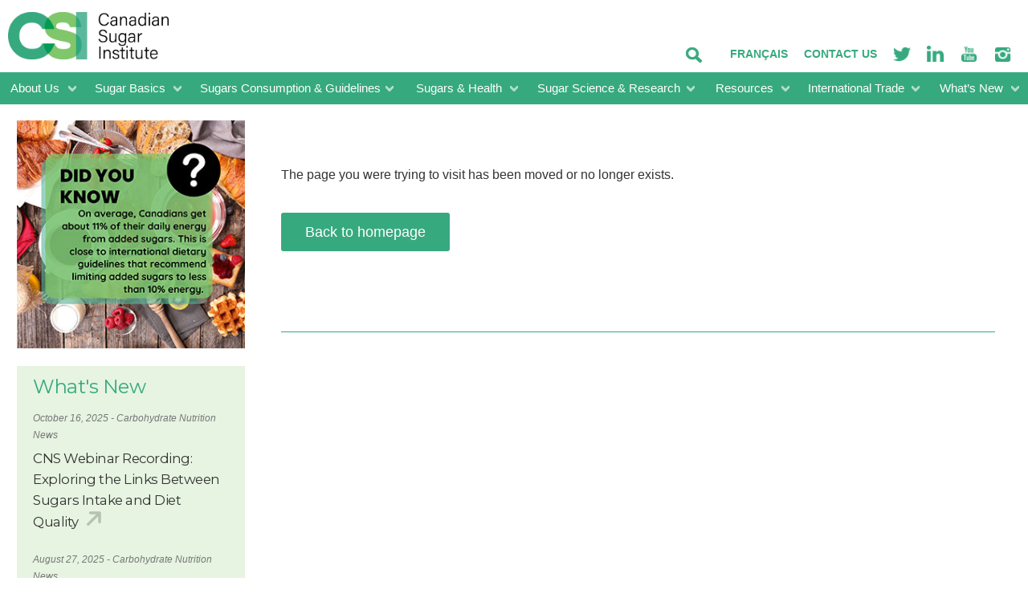

--- FILE ---
content_type: text/html; charset=UTF-8
request_url: https://sugar.ca/error/page-not-found
body_size: 33745
content:
<!DOCTYPE HTML>
<html  lang="en">
<head>

<base href="https://sugar.ca/"></base>

<link rel="shortcut icon" href="./favicon.ico" />

<meta http-equiv="Content-Type" content="text/html; charset=UTF-8">
<meta name="viewport" content="width=device-width, initial-scale=1">

<!-- Use custom meta data if its been set, other use defaults -->

	<meta name="keywords" content="The Canadian Sugar Institute (CSI), sugar, nutrition, trade affairs, sugar manufacturers, policies and disputes, international trade, science-based Nutrition Information"> 

<!--	<meta name="content" content="What is the site about"> -->

	<meta name="description" content="The Canadian Sugar Institute (CSI) is the national, non-profit association representing Canadian sugar manufacturers on nutrition, seeks fair international trade affairs, and provides a science-based nutrition information service." /> 
        


<title>Page Not Found - The Canadian Sugar Institute</title>
<link rel="stylesheet" href="sites/default/default/css/normalize.css" type="text/css" media="all" charset="utf-8" />
<link rel="stylesheet" href="sites/default/default/css/text.css?v=6" type="text/css" media="all" charset="utf-8" />
<link rel="stylesheet" href="sites/default/default/css/jPushMenu.css" type="text/css" media="all" charset="utf-8" />
<link rel="stylesheet" href="sites/default/default/css/style.css" type="text/css" media="all" charset="utf-8" />
<link rel="stylesheet" href="sites/default/default/css/jquery.fancybox.min.css" type="text/css" media="all" charset="utf-8" />
<link rel="stylesheet" href="sites/default/default/css/calendar.css" type="text/css" media="all" charset="utf-8" />
<link rel="stylesheet" href="sites/default/default/css/cupertino/jquery-ui.min.css" type="text/css" media="all" charset="utf-8" />
<link rel="stylesheet" href="sites/default/default/css/cupertino/theme.css" type="text/css" media="all" charset="utf-8" />
<link rel="stylesheet" href="sites/default/default/css/atc-style.css" type="text/css" media="all" charset="utf-8" />

	<link rel="preconnect" href="https://fonts.googleapis.com">
	<link rel="preconnect" href="https://fonts.gstatic.com" crossorigin>
	<link href="https://fonts.googleapis.com/css2?family=Montserrat:wght@400;600&display=swap" rel="stylesheet">	
<script type="text/javascript" src="sites/default/default/js/jquery-1.8.3.min.js"></script>
<script type="text/javascript" src="sites/default/default/js/jPushMenu.js"></script>
<script type="text/javascript" src="sites/default/default/js/jquery.fancybox.min.js"></script>
<script type="text/javascript" src="sites/default/default/js/responsiveslides.min.js"></script>
<script type="text/javascript" src="sites/default/default/js/jquery.simplyscroll.js"></script>
<script type="text/javascript" src="sites/default/default/js/jquery-ui-1.11.0.custom.min.js"></script>


	
    <script>
    $(function () {
    
      $("#slider1").responsiveSlides({
       auto: true,
       speed: 800,
	   timeout: 9000,
	   random: true,
		nav: true,
         namespace: "callbacks",
        before: function () {
          $('.events').append("<li>before event fired.</li>");
        },
        after: function () {
          $('.events').append("<li>after event fired.</li>");
        }
     });
    
    });
    </script>

    
	<script type="text/javascript">
		$(document).ready(function() {

			
			$('[data-fancybox="gallery"]').fancybox({
				// Options will go here
			});
			
			$('[data-fancybox]').fancybox({
				toolbar  : false,
				smallBtn : true,
				iframe : {
					preload : false
				}
			});	
			

			jQuery(".expand-area").hide();
  			//toggle the componenet with class msg_body
			jQuery(".expand-title").click(function()
			{
			jQuery(this).next(".expand-area").slideToggle(500);
			});

			$('nav li.has-submenu>a').click(function(e){
			  e.preventDefault();
			  $(this).siblings('ul').slideToggle();
			});
		
			jQuery(document).ready(function($) {
			$('.toggle-menu').jPushMenu();
			});

			$(window).scroll(function () {
				if ($(this).scrollTop() > 200) {
					$('.go-top').fadeIn(200);
				} else {
					$('.go-top').fadeOut(200);
				}
			});
			$('.go-top').click(function (event) {
				event.preventDefault();
				$('html, body').animate({ scrollTop: 0 }, 300);
			});

			// K-J Smooth scrolling
					$(document).ready(function(){
					  $("a").on('click', function(event) {

						if (this.hash !== "") {
						  event.preventDefault();

						  var hash = this.hash;

						  $('html, body').animate({
							scrollTop: $(hash).offset().top
						  }, 800, function(){

							window.location.hash = hash;
						  });
						}
					  });
					});		
			// K-J Smooth scrolling
			
			
			$(window).scroll(function() {
			if ($(this).scrollTop() > 100){  
			    $('#header, #header .inner.top, #logo,#logo-fr').addClass("sticky");
			  }
			  else{
			    $('#header, #header .inner.top, #logo,#logo-fr').removeClass("sticky");
			  }
			});

			window.addEventListener("hashchange", function () {
				window.scrollTo(window.scrollX, window.scrollY - 100);
			});

		});
	</script>

<!--This line of javascript is an Internet Explorer Fix.-->
<script type="text/javascript">
	document.createElement('nav');
</script>

<script type="text/javascript">
	(function($) {
		$(function() { //on DOM ready
			$("#scroller").simplyScroll({
				auto: true,
				speed: 5
			});
		});
	})(jQuery);
</script>

<script type="text/javascript">
	function rotateCard(btnmy){
	  var $card = $(btnmy).closest('.card-container');
	  console.log($card);
	  if($card.hasClass('hover')){
		$card.removeClass('hover');
	  } else {
		$card.addClass('hover');
	  }
	}
</script>

<!-- Global site tag (gtag.js) - Google Analytics -->
	<script async src="https://www.googletagmanager.com/gtag/js?id=UA-49327531-1"></script>
	<script>
	  window.dataLayer = window.dataLayer || [];
	  function gtag(){dataLayer.push(arguments);}
	  gtag('js', new Date());

	  gtag('config', 'UA-49327531-1');
	</script>

<!-- Google Tag Manager -->
<script>(function(w,d,s,l,i){w[l]=w[l]||[];w[l].push({'gtm.start':
new Date().getTime(),event:'gtm.js'});var f=d.getElementsByTagName(s)[0],
j=d.createElement(s),dl=l!='dataLayer'?'&l='+l:'';j.async=true;j.src=
'https://www.googletagmanager.com/gtm.js?id='+i+dl;f.parentNode.insertBefore(j,f);
})(window,document,'script','dataLayer','GTM-WDJVFT6');</script>
<!-- End Google Tag Manager -->
<!-- Google Tag Manager (noscript) -->
<noscript><iframe src="https://www.googletagmanager.com/ns.html?id=GTM-WDJVFT6"
height="0" width="0" style="display:none;visibility:hidden"></iframe></noscript>
<!-- End Google Tag Manager (noscript) -->

	
<!-- GA4 - NEW -- Global site tag (gtag.js) - Google Analytics -->
<script async src="https://www.googletagmanager.com/gtag/js?id=G-Z5NLTTBWFB"></script>
<script>
  window.dataLayer = window.dataLayer || [];
  function gtag(){dataLayer.push(arguments);}
  gtag('js', new Date());

  gtag('config', 'G-Z5NLTTBWFB');
</script>
	

<!-- :::::::::: For CKEDitor charts plugin :::::::::::::::: -->	
<link href="js/ckeditor_new/plugins/chart/chart.css" rel="stylesheet">
<script src="js/ckeditor_new/plugins/chart/lib/chart.min.js"></script>
<script src="js/ckeditor_new/plugins/chart/widget2chart.js"></script>

	
<!-- :::::::::: From OLD SITE to LOAD CHART/GRAPHS :::::::::::::::: -->	
<!--    <script src="sites/default/default//js/jquery-2.2.4.min.js" integrity="sha256-BbhdlvQf/xTY9gja0Dq3HiwQF8LaCRTXxZKRutelT44=" crossorigin="anonymous"></script>-->
    <!-- <script src="sites/default/default//js/vendor/modernizr-2.6.2.min.js"></script> -->
<!--    <script src="sites/default/default//js/vendor/supersized.core.3.2.1.min.js"></script>-->
    <script src="sites/default/default/js/royalslider.min.js"></script>
    <script src="sites/default/default/js/owl-carousel.js"></script>
    <!-- <script src="sites/default/default/js/jsapi.js"></script> -->
    <script type="text/javascript" src="https://www.google.com/jsapi"></script>
    <script src="sites/default/default/js/jquery.hoverIntent.js"></script>
    <script src="sites/default/default/js/sugar.js?v=2"></script>

  


	<!-- GRAPHS/CHARTS  -- START --  -->
    <script type="text/javascript">
		google.load('visualization', '1.0', {
			'packages': ['corechart']
		});
    </script>

    <script type="text/javascript">
		jQuery(document).ready(function() {
			SUGAR.Graph.init();
		});
    </script>
	<!-- GRAPHS/CHARTS -- END --  -->
<!-- :::::::::: From OLD SITE to LOAD CHART/GRAPHS :::::::::::::::: -->	
	
	
</head>
<body>
    <nav class="cbp-spmenu cbp-spmenu-vertical cbp-spmenu-left">
	
	<nav id="mobilenav">
		<ul  ><li class=" has-submenu "><a href="about-us">About Us</a><ul  ><li class="  "><a href="about-us/">About Us</a></li><li class="  "><a href="about-us/our-team">Our Team</a></li><li class="  "><a href="about-us/strategic-priorities">Strategic Priorities</a></li><li class="  "><a href="about-us/nutrition-information-centre">Nutrition Information Centre</a></li><li class="  "><a href="about-us/nutrition-and-academic-advisors">Nutrition and Academic Advisors</a></li><li class="  "><a href="about-us/trade-alliances">Trade Alliances</a></li><li class="  "><a href="about-us/contact-us">Contact Us</a></li></ul></li><li class=" has-submenu "><a href="sugar-basics">Sugar Basics</a><ul  ><li class="  "><a href="sugar-basics/">Sugar Basics</a></li><li class="  "><a href="sugar-basics/carbohydrate-and-sugars-terminology">Carbohydrate and Sugars Terminology</a></li><li class="  "><a href="sugar-basics/types-of-sugar">Types of Sugar</a></li><li class="  "><a href="sugar-basics/sources-of-sugar">Sources of Sugar</a></li><li class="  "><a href="sugar-basics/geography-of-sugar">Geography of Sugar</a></li><li class="  "><a href="sugar-basics/purification-of-sugar">Purification of Sugar</a></li><li class="  "><a href="sugar-basics/roles-sugar-plays-in-foods">Roles Sugar Plays in Foods</a></li><li class=" has-submenu "><a href="sugar-basics/frequently-asked-questions-about-sugar">Frequently Asked Questions About Sugar</a><ul  ><li class="  "><a href="sugar-basics/frequently-asked-questions-about-sugar/">Frequently Asked Questions About Sugar</a></li><li class="  "><a href="sugar-basics/frequently-asked-questions-about-sugar/behaviour">Behaviour</a></li><li class="  "><a href="sugar-basics/frequently-asked-questions-about-sugar/dental-health">Dental Health</a></li><li class="  "><a href="sugar-basics/frequently-asked-questions-about-sugar/diabetes">Diabetes</a></li><li class="  "><a href="sugar-basics/frequently-asked-questions-about-sugar/nutritional-value">Nutritional Value</a></li><li class="  "><a href="sugar-basics/frequently-asked-questions-about-sugar/overweight-and-obesity">Overweight and Obesity</a></li><li class="  "><a href="sugar-basics/frequently-asked-questions-about-sugar/physical-activity">Physical Activity</a></li></ul></li><li class="  "><a href="sugar-basics/test-your-sugar-iq">Test your Sugar IQ</a></li></ul></li><li class=" has-submenu "><a href="sugars-consumption-guidelines">Sugars Consumption & Guidelines</a><ul  ><li class="  "><a href="sugars-consumption-guidelines/">Sugars Consumption & Guidelines</a></li><li class="  "><a href="sugars-consumption-guidelines/consumption-of-sugars-in-canada">Consumption of Sugars in Canada</a></li><li class="  "><a href="sugars-consumption-guidelines/dietary-guidelines-on-sugars">Dietary Guidelines on Sugars</a></li><li class=" has-submenu "><a href="sugars-consumption-guidelines/nutrition-labelling-and-claims">Nutrition Labelling and Claims</a><ul  ><li class="  "><a href="sugars-consumption-guidelines/nutrition-labelling-and-claims/">Nutrition Labelling and Claims</a></li><li class="  "><a href="sugars-consumption-guidelines/nutrition-labelling-and-claims/product-of-canada-labelling">Product of Canada Labelling</a></li></ul></li></ul></li><li class=" has-submenu "><a href="sugars-health">Sugars & Health</a><ul  ><li class="  "><a href="sugars-health/">Sugars & Health</a></li><li class="  "><a href="sugars-health/carbohydrate-digestion-and-absorption">Carbohydrate Digestion and Absorption</a></li><li class="  "><a href="sugars-health/appetite-and-food-intake">Appetite and Food Intake</a></li><li class="  "><a href="sugars-health/cancer">Cancer</a></li><li class="  "><a href="sugars-health/cardiovascular-disease">Cardiovascular Disease</a></li><li class="  "><a href="sugars-health/cognition">Cognition</a></li><li class="  "><a href="sugars-health/dental-health">Dental Health</a></li><li class="  "><a href="sugars-health/type-2-diabetes">Type 2 Diabetes</a></li><li class="  "><a href="sugars-health/gut-microbiome">Gut Microbiome</a></li><li class="  "><a href="sugars-health/immune-function">Immune Function</a></li><li class="  "><a href="sugars-health/liver-health">Liver Health</a></li><li class="  "><a href="sugars-health/mental-health">Mental Health</a></li><li class="  "><a href="sugars-health/overweight-and-obesity">Overweight and Obesity</a></li><li class="  "><a href="sugars-health/physical-activity">Physical Activity</a></li></ul></li><li class=" has-submenu "><a href="sugar-science-research">Sugar Science & Research</a><ul  ><li class="  "><a href="sugar-science-research/">Sugar Science & Research</a></li><li class="  "><a href="sugar-science-research/csi-collaborative-research">CSI Collaborative Research</a></li><li class="  "><a href="sugar-science-research/latest-sugars-related-research">Latest Sugars-Related Research</a></li><li class="  "><a href="sugar-science-research/scientific-references">Scientific References</a></li></ul></li><li class=" has-submenu "><a href="resources">Resources</a><ul  ><li class="  "><a href="resources/">Resources</a></li><li class=" has-submenu "><a href="resources/resources-to-order-or-download">Resources to Order or Download</a><ul  ><li class="  "><a href="resources/resources-to-order-or-download/">Resources to Order or Download</a></li><li class="  "><a href="resources/resources-to-order-or-download/order-form">Order Form</a></li></ul></li><li class="  "><a href="resources/csi-recipe-collection">CSI Recipe Collection</a></li><li class="  "><a href="resources/test-your-sugar-iq">Test Your Sugar IQ</a></li></ul></li><li class=" has-submenu "><a href="international-trade">International Trade</a><ul  ><li class="  "><a href="international-trade/">International Trade</a></li><li class=" has-submenu "><a href="international-trade/canadian-sugar-market">Canadian Sugar Market</a><ul  ><li class="  "><a href="international-trade/canadian-sugar-market/">Canadian Sugar Market</a></li><li class="  "><a href="international-trade/canadian-sugar-market/canadian-sugar-today">Canadian Sugar Today</a></li><li class="  "><a href="international-trade/canadian-sugar-market/canadian-sugar-manufacturers">Canadian Sugar Manufacturers</a></li><li class="  "><a href="international-trade/canadian-sugar-market/history-of-sugar">History of the Sugar Industry in Canada</a></li><li class="  "><a href="international-trade/canadian-sugar-market/value-of-sugar-to-the-canadian-economy">Value of Sugar to the Canadian Economy</a></li><li class="  "><a href="international-trade/canadian-sugar-market/canadian-sugar-industry-statistics">Canadian Sugar Industry Statistics</a></li></ul></li><li class="  "><a href="international-trade/canadas-open-market-sugar-policy">Canada's Open Market Sugar Policy</a></li><li class="  "><a href="international-trade/global-sugar-trade-wto">Global Sugar Trade (WTO)</a></li><li class="  "><a href="international-trade/north-american-trade">North American Trade</a></li><li class="  "><a href="international-trade/regional-and-bilateral-trade">Regional and Bilateral Trade</a></li><li class="  "><a href="international-trade/trade-links">Trade Links</a></li></ul></li><li class=" has-submenu "><a href="whats-new">What’s New</a><ul  ><li class="  "><a href="whats-new/">What’s New</a></li><li class="  "><a href="whats-new/carbohydrate-nutrition-news">Carbohydrate Nutrition News</a></li><li class="  "><a href="whats-new/international-trade-news">International Trade News</a></li></ul></li></ul>
		
 			<hr class="whiteline">
			<ul>
				
					 <!-- english -->
					<li><a href="./">Home</a></li>
					<li><a href="error/page-not-found?lang=fr">Français</a></li>
					<li><a href="contact-us">Contact</a></li>
				 
			</ul>
     </nav>
     
</nav>
<!-- END PUSH -->

<div id="menubar">
        <ul style="margin-left: 25px;">
            <li><a class="toggle-menu menu-left push-body nav-icon"><div class="burger"></div></a></li>
		</ul>

         <ul class="floatright" style="margin-right: 5px;">
            
            	 <!-- english -->
				<li>
					<form method="get" action="search" id="search" class="mobile">
						<input name="q" type="text" size="30" placeholder="Search..." />
					 </form>
				</li>
				<li><a href="error/page-not-found?lang=fr">Français</a></li>
			 <li><a href="./"><img src="sites/default/default/images/CSI-EN-White.png" style="height: 30px; margin: -6px 0 0 0;" alt="CSI Logo"></a></li>
                   			
        </ul>
</div><!-- end #menubar -->
    <div id="header" class="desktop">
	<div class="inner top">
	  <a href="./">
		  
		  	<div id="logo"></div>
               
		</a>
		<ul id="social">
  			<li><a href="https://www.instagram.com/cdnsugarnutr/" target="_blank"><img src="sites/default/default/images/icon-instagram-primary.png" style="max-height:20px; width:auto;" alt="social icon"></a></li>
  			<li><a href="https://www.youtube.com/channel/UCmOw68mO3J8tZ8BUM5o8--g" target="_blank"><img src="sites/default/default/images/icon-youtube-primary.png" style="max-height:20px; width:auto;" alt="social icon"></a></li>
			<li><a href="https://www.linkedin.com/company/canadian-sugar-institute" target="_blank"><img src="sites/default/default/images/icon-linkedin-primary.png" style="max-height:20px; width:auto;" alt="social icon"></a></li>
 			<li><a href="/contact-us/twitter"><img src="sites/default/default/images/icon-twitter-primary.png" style="max-height:20px; width:auto;" alt="social icon"></a></li>
			
				 <!-- english -->
				<li><a href="contact-us">Contact Us</a></li>
				<li><a href="error/page-not-found?lang=fr">Français</a></li>
				<li><form method="get" action="search" id="search"><input name="q" type="text" size="32" placeholder="" /></form></li>
			
      
		</ul>
	</div><!-- end #inner -->
	<div class="navbar-back">
    
	<div class="navbar">
           
               <ul  class="nav"><li class=" has-submenu "><a href="about-us">About Us</a><ul  class="nav"><li class="  "><a href="about-us/our-team">Our Team</a></li><li class="  "><a href="about-us/strategic-priorities">Strategic Priorities</a></li><li class="  "><a href="about-us/nutrition-information-centre">Nutrition Information Centre</a></li><li class="  "><a href="about-us/nutrition-and-academic-advisors">Nutrition and Academic Advisors</a></li><li class="  "><a href="about-us/trade-alliances">Trade Alliances</a></li><li class="  "><a href="about-us/contact-us">Contact Us</a></li></ul></li><li class=" has-submenu "><a href="sugar-basics">Sugar Basics</a><ul  class="nav"><li class="  "><a href="sugar-basics/carbohydrate-and-sugars-terminology">Carbohydrate and Sugars Terminology</a></li><li class="  "><a href="sugar-basics/types-of-sugar">Types of Sugar</a></li><li class="  "><a href="sugar-basics/sources-of-sugar">Sources of Sugar</a></li><li class="  "><a href="sugar-basics/geography-of-sugar">Geography of Sugar</a></li><li class="  "><a href="sugar-basics/purification-of-sugar">Purification of Sugar</a></li><li class="  "><a href="sugar-basics/roles-sugar-plays-in-foods">Roles Sugar Plays in Foods</a></li><li class="  "><a href="sugar-basics/frequently-asked-questions-about-sugar">Frequently Asked Questions About Sugar</a></li><li class="  "><a href="sugar-basics/test-your-sugar-iq">Test your Sugar IQ</a></li></ul></li><li class=" has-submenu "><a href="sugars-consumption-guidelines">Sugars Consumption & Guidelines</a><ul  class="nav"><li class="  "><a href="sugars-consumption-guidelines/consumption-of-sugars-in-canada">Consumption of Sugars in Canada</a></li><li class="  "><a href="sugars-consumption-guidelines/dietary-guidelines-on-sugars">Dietary Guidelines on Sugars</a></li><li class="  "><a href="sugars-consumption-guidelines/nutrition-labelling-and-claims">Nutrition Labelling and Claims</a></li></ul></li><li class=" has-submenu "><a href="sugars-health">Sugars & Health</a><ul  class="nav"><li class="  "><a href="sugars-health/carbohydrate-digestion-and-absorption">Carbohydrate Digestion and Absorption</a></li><li class="  "><a href="sugars-health/appetite-and-food-intake">Appetite and Food Intake</a></li><li class="  "><a href="sugars-health/cancer">Cancer</a></li><li class="  "><a href="sugars-health/cardiovascular-disease">Cardiovascular Disease</a></li><li class="  "><a href="sugars-health/cognition">Cognition</a></li><li class="  "><a href="sugars-health/dental-health">Dental Health</a></li><li class="  "><a href="sugars-health/type-2-diabetes">Type 2 Diabetes</a></li><li class="  "><a href="sugars-health/gut-microbiome">Gut Microbiome</a></li><li class="  "><a href="sugars-health/immune-function">Immune Function</a></li><li class="  "><a href="sugars-health/liver-health">Liver Health</a></li><li class="  "><a href="sugars-health/mental-health">Mental Health</a></li><li class="  "><a href="sugars-health/overweight-and-obesity">Overweight and Obesity</a></li><li class="  "><a href="sugars-health/physical-activity">Physical Activity</a></li></ul></li><li class=" has-submenu "><a href="sugar-science-research">Sugar Science & Research</a><ul  class="nav"><li class="  "><a href="sugar-science-research/csi-collaborative-research">CSI Collaborative Research</a></li><li class="  "><a href="sugar-science-research/latest-sugars-related-research">Latest Sugars-Related Research</a></li><li class="  "><a href="sugar-science-research/scientific-references">Scientific References</a></li></ul></li><li class=" has-submenu "><a href="resources">Resources</a><ul  class="nav"><li class="  "><a href="resources/resources-to-order-or-download">Resources to Order or Download</a></li><li class="  "><a href="resources/csi-recipe-collection">CSI Recipe Collection</a></li><li class="  "><a href="resources/test-your-sugar-iq">Test Your Sugar IQ</a></li></ul></li><li class=" has-submenu "><a href="international-trade">International Trade</a><ul  class="nav"><li class="  "><a href="international-trade/canadian-sugar-market">Canadian Sugar Market</a></li><li class="  "><a href="international-trade/canadas-open-market-sugar-policy">Canada's Open Market Sugar Policy</a></li><li class="  "><a href="international-trade/global-sugar-trade-wto">Global Sugar Trade (WTO)</a></li><li class="  "><a href="international-trade/north-american-trade">North American Trade</a></li><li class="  "><a href="international-trade/regional-and-bilateral-trade">Regional and Bilateral Trade</a></li><li class="  "><a href="international-trade/trade-links">Trade Links</a></li></ul></li><li class=" has-submenu "><a href="whats-new">What’s New</a><ul  class="nav"><li class="  "><a href="whats-new/carbohydrate-nutrition-news">Carbohydrate Nutrition News</a></li><li class="  "><a href="whats-new/international-trade-news">International Trade News</a></li></ul></li></ul>  
                       
	</div><!-- end #navbar -->

	</div><!-- end #inner -->
</div><!-- end #header -->    
	<div id="background"></div>

	<div class="content">
		<div class=" flex-container">
    		<div class="box-1-4 sidebar hide900 flex-item">
				<ul>


	
		 <!-- english -->
		
		

			

				

					

						

							

								

									
		
		
		
		
		
		
		


       


 </ul>	  




					 


<!--<div><img src="sites/default/default/images/DYK-EN/nutrition/DYK-Collection-Nutrition-ENG-1.jpg" alt="" /></div>-->

	
				<div><img src="sites/default/default/images/DYK-EN/nutrition/DYK-Collection-Nutrition-ENG-1.jpg" alt="" /></div>
	 

    	<div class="box-1 boxbackground-gold" style="font-size: .85em;">
		<h4>What's New</h4>
					<p><em class="small grey">October 16, 2025   <span class="grey">- Carbohydrate Nutrition News</span></em></p>
		
	            <h4 style="margin:0; line-height:1.1; font-weigth:600"><a href="news/view/305" style="font-size:  70%;">CNS Webinar Recording: Exploring the Links Between Sugars Intake and Diet Quality</a></h4>

<!--	            <p style="margin-bottom:5px;">The Canadian Sugar Institute (CSI) is pleased to sponsor a free webinar hosted by the Canadian Nutrition Society (CNS) that explores the latest research on …...</p>-->

	            	                <!-- <p>Understanding the relationship between sugars intake and overall diet quality can support the development of effective public health recommendations for maintaining good health and reducing …</p> -->

<!-- 	                <p align="right"><a class="buttonsmall" href="news/view/305">Read more</a></p>  -->
	            		<br>
					<p><em class="small grey">August 27, 2025   <span class="grey">- Carbohydrate Nutrition News</span></em></p>
		
	            <h4 style="margin:0; line-height:1.1; font-weigth:600"><a href="news/view/304" style="font-size:  70%;">New Study: Enhancing Nutrition Resource Development with an Evidence-Based Checklist</a></h4>

<!--	            <p style="margin-bottom:5px;">The dietitians and nutrition researchers of the Canadian Sugar Institute (CSI) are pleased to share a new open-access publication, “Enhancing Nutrition Education Resources through the …...</p>-->

	            	                <!-- <p>The dietitians and nutrition researchers of the Canadian Sugar Institute (CSI) are pleased to share a new open-access publication, &ldquo;Enhancing Nutrition Education Resources through the …</p> -->

<!-- 	                <p align="right"><a class="buttonsmall" href="news/view/304">Read more</a></p>  -->
	            		<br>
			</div>

			
			</div>
		   
    		<div class="box-3-4 nomargin full900 flex-item">
			   
					<div id="pagebanner">
						
						<h1>Page Not Found</h1>
					</div>
				   <h1>Sorry!</h1>

<p>The page you were trying to visit has been moved or no longer exists.</p>

<p><a href="./" class="button">Back to homepage</a></p>

				   
				   <div class="clearfloat"></div>  
				   <div class="clearfloat"></div>

<hr style="margin-top:80px;">

<div class="sharethis-inline-share-buttons"></div>

<script type="text/javascript" src="https://platform-api.sharethis.com/js/sharethis.js#property=642c74f7b3f3190019fac30f&product=inline-share-buttons&source=platform" async="async"></script>
			   
            </div>
		</div>
   </div><!-- end #content -->

    <div id="footer" class="desktop">
  <div class="inner">


  

    <!-- english -->

    <ul>
      <li class="header"><a href="/about-us">About Us</a></li>
      <li class="  "><a href="about-us/our-team">Our Team</a></li><li class="  "><a href="about-us/strategic-priorities">Strategic Priorities</a></li><li class="  "><a href="about-us/nutrition-information-centre">Nutrition Information Centre</a></li><li class="  "><a href="about-us/nutrition-and-academic-advisors">Nutrition and Academic Advisors</a></li><li class="  "><a href="about-us/trade-alliances">Trade Alliances</a></li><li class="  "><a href="about-us/contact-us">Contact Us</a></li>

      <li class="header"><a href="/sugar-basics">Sugar Basics</a></li>
      <li class="  "><a href="sugar-basics/carbohydrate-and-sugars-terminology">Carbohydrate and Sugars Terminology</a></li><li class="  "><a href="sugar-basics/types-of-sugar">Types of Sugar</a></li><li class="  "><a href="sugar-basics/sources-of-sugar">Sources of Sugar</a></li><li class="  "><a href="sugar-basics/geography-of-sugar">Geography of Sugar</a></li><li class="  "><a href="sugar-basics/purification-of-sugar">Purification of Sugar</a></li><li class="  "><a href="sugar-basics/roles-sugar-plays-in-foods">Roles Sugar Plays in Foods</a></li><li class="  "><a href="sugar-basics/frequently-asked-questions-about-sugar">Frequently Asked Questions About Sugar</a></li><li class="  "><a href="sugar-basics/test-your-sugar-iq">Test your Sugar IQ</a></li>
    </ul>

    <ul>
      <li class="header"><a href="/sugars-consumption-guidelines">Sugars Consumption &amp; Guidelines</a></li>
      <li class="  "><a href="sugars-consumption-guidelines/consumption-of-sugars-in-canada">Consumption of Sugars in Canada</a></li><li class="  "><a href="sugars-consumption-guidelines/dietary-guidelines-on-sugars">Dietary Guidelines on Sugars</a></li><li class="  "><a href="sugars-consumption-guidelines/nutrition-labelling-and-claims">Nutrition Labelling and Claims</a></li>
   
      <li class="header"><a href="/sugars-health">Sugars &amp; Health</a></li>
      <li class="  "><a href="sugars-health/carbohydrate-digestion-and-absorption">Carbohydrate Digestion and Absorption</a></li><li class="  "><a href="sugars-health/appetite-and-food-intake">Appetite and Food Intake</a></li><li class="  "><a href="sugars-health/cancer">Cancer</a></li><li class="  "><a href="sugars-health/cardiovascular-disease">Cardiovascular Disease</a></li><li class="  "><a href="sugars-health/cognition">Cognition</a></li><li class="  "><a href="sugars-health/dental-health">Dental Health</a></li><li class="  "><a href="sugars-health/type-2-diabetes">Type 2 Diabetes</a></li><li class="  "><a href="sugars-health/gut-microbiome">Gut Microbiome</a></li><li class="  "><a href="sugars-health/immune-function">Immune Function</a></li><li class="  "><a href="sugars-health/liver-health">Liver Health</a></li><li class="  "><a href="sugars-health/mental-health">Mental Health</a></li><li class="  "><a href="sugars-health/overweight-and-obesity">Overweight and Obesity</a></li><li class="  "><a href="sugars-health/physical-activity">Physical Activity</a></li>
    </ul>

    <ul>
      <li class="header"><a href="/sugar-science-research">Sugar Science &amp; Research</a></li>
      <li class="  "><a href="sugar-science-research/csi-collaborative-research">CSI Collaborative Research</a></li><li class="  "><a href="sugar-science-research/latest-sugars-related-research">Latest Sugars-Related Research</a></li><li class="  "><a href="sugar-science-research/scientific-references">Scientific References</a></li>
    
      <li class="header"><a href="/resources">Resources</a></li>
      <li class="  "><a href="resources/resources-to-order-or-download">Resources to Order or Download</a></li><li class="  "><a href="resources/csi-recipe-collection">CSI Recipe Collection</a></li><li class="  "><a href="resources/test-your-sugar-iq">Test Your Sugar IQ</a></li>
    </ul>
   
    <ul>
      <li class="header"><a href="/international-trade">International Trade</a></li> 
      <li class="  "><a href="international-trade/canadian-sugar-market">Canadian Sugar Market</a></li><li class="  "><a href="international-trade/canadas-open-market-sugar-policy">Canada's Open Market Sugar Policy</a></li><li class="  "><a href="international-trade/global-sugar-trade-wto">Global Sugar Trade (WTO)</a></li><li class="  "><a href="international-trade/north-american-trade">North American Trade</a></li><li class="  "><a href="international-trade/regional-and-bilateral-trade">Regional and Bilateral Trade</a></li><li class="  "><a href="international-trade/trade-links">Trade Links</a></li>

      <li class="header"><a href="/whats-new">Whats New</a></li>
      <li class="  "><a href="whats-new/carbohydrate-nutrition-news">Carbohydrate Nutrition News</a></li><li class="  "><a href="whats-new/international-trade-news">International Trade News</a></li>
    </ul>
      
     <ul class="special center">
      <li><a href="/"><div class="logo-w center"></div></a></li>
        <li>&nbsp;</li> 
        <li class="header"><a href="./">Home Page</a></li>
       <li class="header"><a href="/contact-us">Contact Us</a></li> 
     </ul> 
      
    <div class="clearfloat"></div>
    
      
    <div id="footer2">
      <ul>
        <li>&copy; 2026 The Canadian Sugar Institute</li>
        <li><a href="/privacy-statement">Privacy Statement</a></li>
        <li><a href="/terms-of-use">Terms of Use</a></li>
      </ul>
    </div><!-- end #footer2 --> 


   

  
		
  </div><!-- end .inner -->  
</div><!-- end #footer -->  
 

<div id="footer" class="mobile">
		  
				<p><a href="/"><div class="logo-w" style="margin: 0 auto"></div></a></p>
              	
		
	<p align="center">
		<a href="https://www.instagram.com/cdnsugarnutr/" target="_blank"><img src="sites/default/default/images/icon-instagram.png" style="max-height:20px; width:auto; padding: 0 20px;" alt="social icon"></a> <a href="https://www.youtube.com/channel/UCmOw68mO3J8tZ8BUM5o8--g" target="_blank"><img src="sites/default/default/images/icon-youtube.png" style="max-height:20px; width:auto; padding: 0 20px;" alt="social icon"></a> <a href="https://www.linkedin.com/company/canadian-sugar-institute" target="_blank"><img src="sites/default/default/images/icon-linkedin.png" style="max-height:20px; width:auto; padding: 0 20px;" alt="social icon"></a> <a href="/contact-us/twitter"><img src="sites/default/default/images/icon-twitter.png" style="max-height:20px; width:auto; padding: 0 20px;" alt="social icon"></a>
		</p>
	
	
	 <div id="footer2" style="border-top: 0">
      <ul>
        <li class="primary">&copy; 2026 The Canadian Sugar Institute</li>
		  <div>
			<li><a href="/privacy-statement">Privacy Statement</a></li>
			<li><a href="/terms-of-use">Terms of Use</a></li>
		  </div>
      </ul>
	</div>
</div><!-- end #footer -->  

  
<a href="#" class="go-top">&nbsp;</a>


<script type="text/javascript" src="sites/default/default/js/css3-animate-it.js"></script>
</body>
</html>

--- FILE ---
content_type: text/css
request_url: https://sugar.ca/sites/default/default/css/text.css?v=6
body_size: 72840
content:
.SUGAR {} /* SUGAR 2019 */

/* :::::::::::::::::::::::::: VARIABLES  ::::::::::::::::::::::::::*/
:root {
    --primary: #37a97f;
    --secondary: #81c56a;
    --tertiary: #57b699;
/*	--tertiary: #bdc3c6;*/

	--grey: #999;
	--lightgrey: #e8e8e8;
	--darkgrey: #333;
	--red: #ff3340;
	
	--primary-light: #a9dac8;
	--tertiary-light: #cce9e0;
	
	--primary-alpha: #37a97f33;
	--primary-alpha-2: #37a97fbd;
	--secondary-alpha: #81c56a33;
	--secondary-alpha-2: #81c56abd;
	--tertiary-alpha: #57b69933;

	--logo: url('../images/CSI_EN_Logo_notaglines.png');
	--logo-fr: url('../images/CSI_FR_Logo_notaglines.png');	
	--logo-w: url('../images/CSI_EN_Logo_white.png');	
	--logo-fr-w: url('../images/CSI_FR_Logo_white.png');
}
/* :::::::::::::::::::::::::: VARIABLES  ::::::::::::::::::::::::::*/

*, *:before, *:after { 
	-webkit-box-sizing: border-box; /* Safari/Chrome, other WebKit */
	-moz-box-sizing: border-box;    /* Firefox, other Gecko */
	box-sizing: border-box;         /* Opera/IE 8+ */
}

html {
	font-size: 16px;
/*	scroll-behavior: smooth;*/
}

body {
	height: 100%;
	margin: 0;
	padding: 0;

	background: rgb(238,238,238);
	background: -moz-linear-gradient(0deg, rgba(238,238,238,1) 0%, rgba(255,255,255,1) 100%);
	background: -webkit-linear-gradient(0deg, rgba(238,238,238,1) 0%, rgba(255,255,255,1) 100%);
	background: linear-gradient(0deg, rgba(238,238,238,1) 0%, rgba(255,255,255,1) 100%);
	filter: progid:DXImageTransform.Microsoft.gradient(startColorstr="#eeeeee",endColorstr="#ffffff",GradientType=1);
	
	font-family: -apple-system, BlinkMacSystemFont, "Segoe UI", Roboto, Oxygen, Ubuntu, Cantarell, "Fira Sans", "Droid Sans", "Helvetica Neue", Arial, sans-serif, "Apple Color Emoji", "Segoe UI Emoji", "Segoe UI Symbol";
	/*
	/// Non System Font Stack ///
	font-family: Verdana, "Helvetica Neue", Helvetica, Arial, Gotham, Geneva, "sans-serif";
	/// Non System Font Stack ///
	*/
	font-size: 16px;
	font-weight: 400;
	color: #333;
	line-height: 1.6;
	position: relative;
}

#background {
  content: "";
/*	background-image: linear-gradient(white 15%, transparent), url(../images/sugar-background.jpg);*/
/*  background-image: url(../images/sugar-background.jpg);*/
	background-size: cover;
  opacity: 0.5;
  top: 0;
  left: 0;
  bottom: 0;
  right: 0;
  position: fixed;
  z-index: -1;   
}

img {
	border: none;
    background: transparent;
    -ms-filter: "progid:DXImageTransform.Microsoft.gradient(startColorstr=#00FFFFFF,endColorstr=#00FFFFFF)"; /* IE8 */   
    filter: progid:DXImageTransform.Microsoft.gradient(startColorstr=#00FFFFFF,endColorstr=#00FFFFFF);   /* IE6 & 7 */ 
	outline:0;
}
 img, button, input {
    outline: none;
}

.inner {
	margin: 0 auto;
	padding: 0;
	max-width:1366px;
	position: relative;
}
.center {
	text-align: center;
	margin-left:auto;
	margin-right:auto;
}

#header {
	background: #fff;
	margin: 0;
	padding: 0;
	width: 100%;
	position: fixed;
	top:0;
	z-index:7777;
/*
	box-shadow: 0px 1px 7px 0px rgba(0,0,0,0.2);
	-webkit-box-shadow: 0px 1px 7px 0px rgba(0,0,0,0.2);
	-moz-box-shadow: 0px 1px 7px 0px rgba(0,0,0,0.2);
	-ms-box-shadow: 0px 1px 7px 0px rgba(0,0,0,0.2);
	-o-box-shadow: 0px 1px 7px 0px rgba(0,0,0,0.2);
    -webkit-transition: all 1s ease 0s;
    -moz-transition: all 1s ease 0s;
    -o-transition: all 1s ease 0s;
    transition: all 1s ease 0s;
*/
} 

#header .inner.top {
	overflow:visible;
	height:90px;
}

/*
#header:hover {
	box-shadow: 0px 1px 7px 0px rgba(0,0,0,0.2);
	-webkit-box-shadow: 0px 1px 7px 0px rgba(0,0,0,0.2);
	-moz-box-shadow: 0px 1px 7px 0px rgba(0,0,0,0.2);
	-ms-box-shadow: 0px 1px 7px 0px rgba(0,0,0,0.2);
	-o-box-shadow: 0px 1px 7px 0px rgba(0,0,0,0.2);
    -webkit-transition: all 1s ease 0s;
    -moz-transition: all 1s ease 0s;
    -o-transition: all 1s ease 0s;
    transition: all 1s ease 0s;
} 
*/

#logo, #logo-fr {
	background-image: var(--logo);
	background-repeat:no-repeat;
	-webkit-background-size: 100% auto;
	-moz-background-size: 100% auto;
	-o-background-size: 100% auto;
	background-size: 100% auto;
    width: 200px;
    height: 70px;
	position:absolute;
	left:10px;
	top:15px;
    -webkit-transition: all .5s ease 0s;
    -moz-transition: all .5s ease 0s;
    -o-transition: all .5s ease 0s;
    transition: all .5s ease 0s;
}
#logo-fr {
	background-image: var(--logo-fr);
}

/* ====================== MAIN NAV ====================== */
.navbar-back {
	background: var(--primary);
	overflow: visible;
/*	border-top:1px solid  var(--lightgrey);*/
	max-width: 1366px;
	margin:0 auto;
}
.navbar {
	text-align:center;
	margin:0 auto;
	max-width: 1366px;
}

ul.nav {
/*  display: inline;*/
	list-style: none;
	width:100%;
	margin:0;
	padding:0;

	display: flex;
	flex-flow: space-between;
}
ul.nav li {
	font-size: 16px;
	font-weight:400;
	color: #fff;
	white-space:nowrap;
	display:inline-block;
/*	min-width: 18.7%;*/
	position: relative;
	padding: 7px 11px;
	text-align:center;
	cursor: pointer;
		
/*	flex-shrink: 0;*/
    flex-grow: 1;
}
.fr-nav ul.nav li {
	font-size: 15px;
	white-space: normal;
	flex-shrink: inherit;
	line-height: 1.2;
}
ul.nav li >a {
  	color: #fff;
	display: block;
	width:100%;
	height: 100%;
	margin: 0;
	padding: 0;
}
ul.nav li:hover a {
  	color:  var(--darkgrey);
}
ul.nav li li:hover >a {
	color: var(--primary);
}
ul.nav li:hover, ul.nav li:active {
  background: #fff;
  color: var(--darkgrey);
}
ul.nav li ul {
  padding: 20px 0 30px 0;
  position: absolute;
  top: 39px;
  left: 0;
  min-width: 500px;
min-height:180px;
  display: block;
  opacity: 0;
  visibility: hidden;
  line-height:1.2;
	box-shadow: 0 6px 9px rgba(0,0,0,0.3);
	-webkit-transition: all 0.4s ease;
	-moz-transition: all 0.4s ease;
	-ms-transition: all 0.4s ease;
	-o-transition: all 0.4s ease;
	transition: all 0.4s ease;
	
	background-color: #fff;
	background: #fff url(../images/mega-about.jpg) right bottom no-repeat;
}
.fr-nav ul.nav li ul {
    top: 50px;
}
ul.nav li:last-child ul {
    left: -300px;
}
ul.nav li:nth-child(2) ul {
	background: #fff url(../images/mega-nutrition.jpg) right bottom no-repeat;
}
ul.nav li:nth-child(3) ul {
	background: #fff url(../images/mega-industry.jpg) right bottom no-repeat;
}
ul.nav li:nth-child(4) ul {
	background: #fff url(../images/mega-nutrition.jpg) right bottom no-repeat;
}
ul.nav li:nth-child(7) ul {
	background: #fff url(../images/mega-trade.jpg) right bottom no-repeat;
}
ul.nav li:nth-child(8) ul {
	background: #fff url(../images/mega-news.jpg) right bottom no-repeat;
}


ul.nav li ul li { 
 color: var(--darkgrey);
  text-align:left;
  float:left;
	white-space: normal;
  width: 260px;
  padding: 5px 11px;
}
ul.nav li li, ul.nav li li a { color: var(--darkgrey); font-size:.97em; width: 100%; display: block; }

ul.nav li li li, ul.nav li li li a { color: var(--darkgrey); width: 100%; display: block; }
ul.nav li li li:hover, ul.nav li li li:hover a { color: var(--primary);}
ul.nav li:hover>ul {
  display: block;
  opacity: 1;
  visibility: visible;
}
ul.nav .has-submenu>a {
	background: url(../images/sub-arrow.png) no-repeat /*right -- ORIG SETTING */ 98% 50%;
	padding-right:18px;
}
ul.nav li li ul, ul.nav li:first-child li ul { top:0; left: -9999px; -webkit-transition: all 0s ease; -moz-transition: all 0s ease; -ms-transition: all 0s ease; -o-transition: all 0s ease; transition: all 0s ease; }
ul.nav li li:hover ul { top: -1px; left: 255px; z-index: 2;}
ul.nav li:last-child:hover ul {  left: -300px; 	
	-webkit-transition: all 0s ease;
	-moz-transition: all 0s ease;
	-ms-transition: all 0s ease;
	-o-transition: all 0s ease;
	transition: all 0s ease;}


/* ========================== SUB NAV ========================= */

#subnavbar {
	margin: 0 auto;
	padding: 0;
	background-color: #bbb;
	max-width: 100%;
	text-align: center;
	overflow: visible;
	color:#fff;
}
#subnavbar.blue {
	background-color: #00447c;
}
#subnavbar.lightblue {
	background-color: #bdced9;
}


ul.sub-nav {
  margin: 0;
  padding: 0;
  list-style: none;
  right:0;
width: 100%;
		
	display: flex;
  	flex-flow: wrap;
}
ul.sub-nav li {
	font-size: 16px;
	font-weight:400;
	color: #fff;
	text-shadow: 0 1px 5px rgba(0,0,0,0.2);
	white-space:nowrap;
	display:inline-block;
    margin: 0 10px;
    padding: 5px 20px;
	cursor: pointer;
	position: relative;
		
	flex-shrink: 0;
    flex-grow: 1;
}
ul.sub-nav li>a {
	color: #FFF;
}
ul.sub-nav li:hover >a {
	color: #DAEFF7;
}
ul.sub-nav li:hover {
	background: rgba(0,0,0,0.2);
}
ul.sub-nav li ul {
  padding: 0;
  position: absolute;
  top: 34px;
	left:0;
  min-width: 240px;
  display: none;
  opacity: 0;
  visibility: hidden;
  line-height:1.2;
}
ul.sub-nav li:hover>ul {
  display: block;
  opacity: 1;
  visibility: visible;
  z-index: 2;
}

ul.sub-nav li ul li { 
	background-color: #bbb; 
	display: block; 
	text-align:left;
	white-space: normal;
	width: 240px;
	border-top:1px solid rgba(255,255,255,0.5);
	font-size: .93em;
	padding:  7px 10px;
}
ul.sub-nav li ul li:hover {
	background-color: #bbb;
}

#subnavbar.lightblue  ul.sub-nav li ul li { 
	background-color: #bdced9; 
	display: block; 
	text-align:left;
	white-space: normal;
	width: 240px;
	border-top:1px solid rgba(255,255,255,0.5);
	font-size: .9em;
	padding:  7px 10px;
}
#subnavbar.lightblue  ul.sub-nav li ul li:hover {
	background-color: #bdced9;
}

ul.sub-nav .has-submenu>a {
	background: url(../images/sub-arrow.png) no-repeat right;
	padding-right:18px;
}




/* =============================== logo scroller =================================== */

.simply-scroll-container { 
	position: relative;
}
.simply-scroll-clip { 
	position: relative;
	overflow: hidden;
}
.simply-scroll-list { 
	overflow: hidden;
	margin: 0;
	padding: 0;
	list-style: none;
}	
.simply-scroll-list li {
	padding: 0;
	margin: 0;
	list-style: none;
}	
.simply-scroll-list li img {
	border: none;
	display: block;
}

/* Custom - adds to / overrides above .simply-scroll is default base class */
.simply-scroll { 
	max-width: 1366px;
	height: 140px;
	margin-top: 20px;
	margin-bottom: 1px;
}
.simply-scroll .simply-scroll-clip {
	max-width: 1366px;
	height: 140px;
}
.simply-scroll .simply-scroll-list li {
	float: left; /* Horizontal scroll only */
	width: 300px;
	height: 140px;
	text-align:center;
}
.simply-scroll .simply-scroll-list li img {
	text-align:center;
	margin:0 auto;
	max-height: 120px;
}

/* ===================== FADING LOGOS ===================== */

.slideshow { width: 100%; height: 130px; }
.slideshow div { width: 100%; height: 130px; }
.slideshow div img { margin: auto; display: block; border: none; }


/* ========================= SOCIAL LINKS ======================== */
#social {
	position:absolute;
	right:10px;
	bottom:7px;
    margin: 0;
	padding: 0;
	color: var(--primary);
	font-size:14px;
}
#social li {
   list-style: none;
	margin: 0 0 0 20px;
   padding: 0;
   float: right;
   white-space:nowrap;
}
#social li:last-child {
	margin: 0;
}

#social li a, #social li a:visited {
	color: var(--primary);
    font-size: 14px;
	font-weight: 700;
    text-transform: uppercase;
}
#social li a:hover {
	color: var(--secondary);
}

#social li img {
	margin:1px 0 0 0;
}
#social li img:hover {
	margin:0 0 1px 0;
   -webkit-filter: brightness(.5);
   filter: brightness(.5);
}

/* ================================ SEARCH ================================= */

#search input[type="text"] {
    background:url(../images/icon-search-primary.png)  3px  no-repeat;
    margin:0;
    padding: 5px 5px 3px 35px;
	border: 0;
	font-size: 13px;
	color: #333;
    height:23px;
	width: 26px;
    -webkit-transition: all 0.7s ease 0s;
    -moz-transition: all 0.7s ease 0s;
    -o-transition: all 0.7s ease 0s;
    transition: all 0.7s ease 0s;
	cursor: help;
    }

#search input[type="text"]:focus {
    width: 170px;
    background: rgba(0,0,0,0.1) url(../images/icon-search-primary.png)  3px  no-repeat;
	cursor: default;
}
#search.mobile input[type="text"] {
    background:url(../images/icon-search-primary-w.png)  3px  no-repeat;
}

#search.mobile input[type="text"]:focus {
    background: rgba(0,0,0,0.1) url(../images/icon-search-primary-w.png)  3px  no-repeat;
}

input {
    outline: none;
}

/* ---------------- BANNER ----------------- */
#pagebanner {
	margin: 0 0 40px 0;
	padding: 0;
	width:100%;
    max-height: 280px;
	background-color: #FFF;
	position:relative;
	text-align: left;
	overflow:hidden;
	display:block;
}

#pagebanner img {
	display: inline-block;
	text-align:center;
	width:100%;
	height: auto;
    margin: -1% auto 0 auto;
}

#pagebanner p, #pagebanner .module-text{ margin:0; padding:0;}




/* ============================== BODY ================================ */

.content {
	margin:125px auto 90px auto;
	padding: 25px 20px 30px 20px;
	max-width: 1366px; 
	min-height:400px;
	z-index: 5;
	position: relative;
	background-color: #fff;
	border-bottom: 1px solid rgba(0,0,0,0.1);
	
	box-shadow: 0px 5px 7px 0px rgba(0,0,0,0.04);
	-webkit-box-shadow: 0px 5px 7px 0px rgba(0,0,0,0.04);
	-moz-box-shadow: 0px 5px 7px 0px rgba(0,0,0,0.04);
	-ms-box-shadow: 0px 5px 7px 0px rgba(0,0,0,0.04);
	-o-box-shadow: 0px 5px 7px 0px rgba(0,0,0,0.04);
} 

.content ul { 
	/*margin: 0;*/
	padding: 0 20px;
}
.content li {
	padding: 0 0 9px 0;
}

.content img, .box-1 img, .box-1-2 img, .box-1-3 img, .box-2-3 img {
	max-width:100%;
	height:auto !important;
}

.content p {
	/* margin-after:2em;*/
	margin: 15px 0;
}

.content.fullwidth {
	max-width:100%;
	width:100%;
	overflow: auto;
}

.audiojs p {
	margin: 0;
}

/*
.social-add {
	position: absolute;
	bottom: 20px;
	width:100%
} 
*/

/* ============================= LINKS ============================ */
a:link {
	color: var(--primary);
	text-decoration: none;
	-webkit-transition: color .1s ease-in-out;
	-moz-transition: color .1s ease-in-out;
	-o-transition: color .1s ease-in-out;
	transition: color .1s ease-in-out;
}
a:visited {
	color: var(--primary);
	text-decoration: none;
}
a:hover, a:active, a:focus {
	color: #77C313;
	text-decoration: none;
	outline:0;
}


a.anchor {
    display: block;
    position: relative;
    top: -170px;
    visibility: hidden;
}

/* ============================= CONDOVOICE ============================ */
.condovoice-issue, .condovoice-thumb {
	padding: 0;
	height:350px;
	width:100%;
	text-align: center;
	vertical-align:middle;
	position: relative;
	min-height: 150px;
	overflow: hidden;
	background: rgb(250,250,250);
	background: -moz-linear-gradient(top, rgb(255,255,255) 6%, rgb(249,249,249) 98%);
	background: -webkit-linear-gradient(top, rgb(255,255,255) 6%,rgb(249,249,249) 98%);
	background: linear-gradient(to bottom, rgb(255,255,255) 6%,rgb(249,249,249) 98%);
	filter: progid:DXImageTransform.Microsoft.gradient( startColorstr='#ffffff', endColorstr='#f9f9f9',GradientType=0 );
}

.condovoice-thumb {
	height:170px;
	min-height: 100px;
	display:table-cell;
}

.condovoice-issue img, .condovoice-thumb img { 
	width: 100%; 
	height:auto;  
    margin: auto;
	position: absolute;  
    top: 0;
   	/*bottom: 50px;*/
    left: 0;  
    right: 0;  
}
.content .condovoice-thumb.box-1-3 img { 
	width: auto !important;
	width: 100%; 
	height:auto;  
	max-width: 150%;
	max-height: 100%; 
	position: absolute;  
    top: 0;  
    bottom: 0;  
    left: 0;  
    right: 0;  
}

.intro-text-container p {margin-top: 5px;}





/* ============================= FOOTER ============================ */

#footer {
	background-color: var(--tertiary-light);
	width: 100%;
	padding: 50px 0;
	font-size: 1rem;
	color: var(--darkgrey);
	line-height: 1.4;
	position: relative;
} 
#footer a:link, #footer a:visited {
	color: var(--darkgrey);
	text-decoration: none; 
	font-size: 1rem;
	padding: 0;
}
#footer a:hover {
	color: var(--secondary);
}
#footer ul {
	display: block;
	width: 17.5%;
	margin: 0 2% 60px 0;
	padding: 0;
	float: left;
}

#footer ul.special {
	display: block;
	width: 20%;
	margin: 0 0 60px 0;
	padding: 0;
	float: right;
}
#footer ul.special li {
	margin: 0;
	padding: 2px 0 4px 0;
	list-style: none;
}
#footer ul.special li a {
	font-family: 'Montserrat', sans-serif;
	font-weight:400;
	text-decoration:none;
	color: #FFF;
}
#footer ul.special li a:hover {
	color: var(--secondary);
}

#footer li{
	margin: 0;
	padding: 2px 0 4px 0;
	list-style: none;
}
#footer li li {
	margin: 0;
	padding: 3px 0 3px 9px;
	list-style: none;
}
#footer .header, #footer li.header, #footer li.header a, #footer ul.special li.header, #footer ul.special li.header a {
	margin: 15px 0 5px 0;
	padding: 0;
	font-family: 'Montserrat', sans-serif;
	font-weight:700;
	font-size: 1.2rem;
	color: var(--primary);
}

#footer li.header:hover, #footer li.header:hover a, #footer ul.special li.header:hover a {
	color:#FFF;
}


#footer .logo-w, #footer2 .logo-w, #footer .logo-fr-w, #footer2 .logo-fr-w {
/*	background: var(--logo-w);*/
	background: var(--logo);
	background-repeat:no-repeat;
	-webkit-background-size: 100% auto;
	-moz-background-size: 100% auto;
	-o-background-size: 100% auto;
	background-size: 100% auto;
	width: 216px;
	height: 72px;
}
#footer .logo-fr-w, #footer2 .logo-fr-w {
	background: var(--logo-fr);
	background-repeat:no-repeat;
	-webkit-background-size: 100% auto;
	-moz-background-size: 100% auto;
	-o-background-size: 100% auto;
	background-size: 100% auto;
}
#footer .primary {
	color: var(--primary);
}

#footer2 {
	border-top: 1px solid rgba(0,0,0,0.2);
	width: 100%;
	padding: 10px 0 20px 0;
	font-size: 13px;
	font-weight:400;
	color: var(--darkgrey);
	position: relative;
	overflow: auto;
} 

#footer2 ul {
   margin: 0 auto;
   padding:0;
   width: 100%;
	text-align: center;
}
#footer2 li {
   list-style: none;
   display: inline-block;
   margin: 0 0 0 0;
   padding: 0 20px;
}
#footer2 li a {
	color: #fff;
}
#footer2 li a:hover {
	color: var(--secondary);
}



#mailinglist input[type="text"] {
    background: #FFF url(../images/icon-join.png) no-repeat 0;
    margin:-4px 0 0 0;
    padding: 5px 15px 3px 45px;
	border: 1px solid #ccc;
    font-size: 12px;
    color: #ccc;
    height:21px;
	width: 100px;
    -webkit-border-radius: 10px;
    -moz-border-radius: 10px;
    border-radius: 10px;
    -webkit-transition: all 0.7s ease 0s;
    -moz-transition: all 0.7s ease 0s;
    -o-transition: all 0.7s ease 0s;
    transition: all 0.7s ease 0s;
    }

#mailinglist input[type="text"]:focus {
	width: 180px;
	color: #333;
    }


/* =============================== TEXT FORMATTING ============================== */
H1, H2, H3, H4, H5, H6 {
	margin: 20px 0 10px 0;
	padding: 0;
	font-family: 'Montserrat', sans-serif;
	font-weight:400;
	color:#FFF;
	line-height:1.2;
	letter-spacing: -.5px;
}

h1, h1 a:link, h1 a:visited {
	font-size:32px;
	color:#FFF;
	line-height:1.1;
	margin: 0;
	padding: 7px 20px;
/*	background: rgba(0,0,0,0.6);*/
	background: var(--primary-alpha-2);
	letter-spacing:-1px;
	position: absolute;
	right:0;
	bottom: 0;
}

h2, h2 a:link, h2 a:visited  {
	font-size : 30px;
	color: var(--primary);
}
h3, h3 a:link, h3 a:visited {
	font-size : 30px;
	color: var(--darkgrey);
}
h4, h4 a:link, h4 a:visited {
	font-size : 24px;
	color: var(--primary);
	margin-top: 10px;
}
h5, h5 a:link, h5 a:visited {
	font-size : 24px;
	color: var(--darkgrey);
	margin-top: 10px;
}
h6, h6  a:link, h6 a:visited {
	font-size : 20px;
	color: var(--darkgrey);
	margin: 0;
	line-height: inherit;
}

h1 a:hover, h2 a:hover, h3 a:hover, h4 a:hover, h5 a:hover, h6 a:hover, 
a h1:hover, a h2:hover, a h3:hover, a h4:hover, a h5:hover, a h6:hover {
	color: var(--secondary);
}

h1 a:link:after, h1 a:visited:after, h2 a:link:after, h2 a:visited:after,
h3 a:link:after, h3 a:visited:after, h4 a:link:after, h4 a:visited:after,
h5 a:link:after, h5 a:visited:after, h6 a:link:after, h6 a:visited:after {
	background-image: url(../images/arrow-diagonal.svg);
	background-size: 18px 20px;
	content: "";
	width:18px;
	height:20px;
	margin: 2px 4px 0 10px;
	display: inline-block;
	opacity: .2;
	
    -webkit-transition: all 0.3s ease 0s;
    -moz-transition: all 0.3s ease 0s;
    -o-transition: all 0.3s ease 0s;
    transition: all 0.3s ease 0s;
}
h6 a:link:after, h6 a:visited:after {
	background-image: url(../images/arrow-diagonal.svg);
	background-size: 12px 13px;
	content: "";
	width:12px;
	height:13px;
}
h1 a:hover:after, h1 a:active:after, h2 a:hover:after, h2 a:active:after,
h3 a:hover:after, h3 a:active:after, h4 a:hover:after, h4 a:active:after,
h5 a:hover:after, h5 a:active:after, h6 a:hover:after, h6 a:active:after {
	margin: 0 0 2px 14px;
	opacity: 1;
}


hr {
	border: none 0;
	border-top: 1px solid var(--primary);
	height: 1px;
	margin: 40px 0;
	width:100%;
	text-decoration: none;
}

hr.grey {
	border: none 0;
	border-top: 5px solid #CCC;
	height: 5px;
	margin: 40px 0;
	padding: 0;
	width:100%;
	text-decoration: none;
}

hr.yellow {
	border: none 0;
	border-top: 5px solid #e9c662;
	height: 5px;
	margin: 40px 0;
	padding: 0;
	width:100%;
	text-decoration: none;
}

hr.whiteline {
	border: none 0;
	border-top: 1px solid #FFF;
	height: 1px;
	margin: 30px 0;
	padding: 0;
	width:100%;
	text-decoration: none;
}

hr.center {
	margin-left:auto;
	margin-right:auto;
}


.blue, .blue-text {
	color : #00457c;
}
.lightblue, .lightblue a:link  {
	color : #9fcceb;
}
.lightblue a:hover  {
	color : #7697BE;
}
.bergundy {
	color: #9e2533;
}
.yellow {
	color: var(--secondary);
}
.orange {
	color: #db8327;
}
.green {
	color : #90d139;
}
.purple {
	color : #663399;
}
.red, a.red, a.red:visited {
	color : #CC0000;
}
a.red:hover {
	color : #90d139;
}
.white, a.white, h6.white,  a:link h6.white, a h6.white {
	color : #FFF;
}
a.white:hover, a:hover h6.white {
	color : #BDE0FE;
}
.grey  {
	color : #777;
}
.lightgrey  {
	color : #ccc;
}
.small { font-size : 12px;}
.medium { font-size : 18px;}
.large { font-size : 22px;}
.extralarge { font-size : 28px;}
.message-error {
	color:#C00;
	font-size:14px;
}


/* ================================ VIDEO ======================= */

.video-container {
	position:relative;
	padding-bottom: 56.25%;
	overflow:hidden;
}
.video-container iframe, .video-container object, .video-container embed {
	position: absolute;
	top:0;
	left:0;
	width: 100%;
	height: 100%;
}

/* =============================== BUTTON ================================ */

a.button, button.button {
	border-radius: 3px;
	border:0;
	color: #fff;
	display: inline-block;
    font-size: 18px;
    margin: 20px 0;
    padding: 15px 30px;
	text-align: center;
	background-color: var(--primary);
	line-height: 1;
    -webkit-transition: all 0.7s ease 0s;
    -moz-transition: all 0.7s ease 0s;
    -o-transition: all 0.7s ease 0s;
    transition: all 0.7s ease 0s;
}


a.buttonmid, button.buttonmid {
    border-radius: 2px;
	border:0;
	color: #fff;
	display: inline-block;
	font-size: 15px;
	margin: 3px 0;
	padding: 8px 13px;
	text-align: center;
	background-color: var(--primary);
	line-height: 1;
    -webkit-transition: all 0.7s ease 0s;
    -moz-transition: all 0.7s ease 0s;
    -o-transition: all 0.7s ease 0s;
    transition: all 0.7s ease 0s;
}

a.buttonsmall, button.buttonsmall   {
	border-radius: 2px;
	border:0;
	color: #fff;
	display: inline-block;
	font-size: 12px;
	margin: 3px 0;
	padding: 5px 9px;
	text-align: center;
	background-color: var(--primary);
	line-height: 1;
    -webkit-transition: all 0.7s ease 0s;
    -moz-transition: all 0.7s ease 0s;
    -o-transition: all 0.7s ease 0s;
    transition: all 0.7s ease 0s;
}
a.button.grey, button.button.grey, a.buttonsmall.grey, button.buttonsmall.grey {
	background: #b4b4b4;
	background-color: #b4b4b4;
}
a.button.lightblue, button.button.lightblue, a.buttonsmall.lightblue, button.buttonsmall.lightblue {
	background: #9fcceb;
	background-color: #9fcceb;
}
a.button.green, button.button.green, a.buttonsmall.green, button.buttonsmall.green {
	background: #97BA24;
	background-color: #97BA24;
}

a.button:hover, a.buttonsmall:hover, button.button:hover, button.buttonsmall:hover, a.buttonmid:hover, button.buttonmid:hover, 
a.button.grey:hover, button.button.grey:hover, a.buttonsmall.grey:hover, button.buttonsmall.grey:hover,
a.button.lightblue:hover, button.button.lightblue:hover, a.buttonsmall.lightblue:hover, button.buttonsmall.lightblue:hover,
a.button.green:hover, button.button.green:hover, a.buttonsmall.green:hover, button.buttonsmall.green:hover
{
	color: #fff;
	background: #fec600;
	background-color: var(--secondary);
}

a.button.darkgrey, button.button.darkgrey, a.buttonsmall.darkgrey, button.buttonsmall.darkgrey {
	background: rgba(0,0,0,0.4);
	background-color: rgba(0,0,0,0.4);
}
a.button.darkgrey:hover, button.button.darkgrey:hover, a.buttonsmall.darkgrey:hover, button.buttonsmall.darkgrey:hover {
	color: #00457c;
	background: #fec600;
	background-color: var(--secondary);
}

#footer a.button {
	border-radius: 3px;
	border: none;
	color: #fff;
	display: inline-block;
	font-size: 16px;
	margin: 10px 0;
	padding: 7px 32px;
	text-align: center;
	background-color: var(--primary);
}
#footer a.button:hover {
	background-color: var(--secondary);
}


/* ===================================== NAV =====================================*/

nav#navbar {
	display: inline-block;
	width: 258px;
}
nav#navbar * {
	list-style-type: none;
}
nav#navbar ul li {
	display: block;
	height: auto;
	width: inherit;
	overflow: hidden;
	/* background: #cad5e1; */
	border-bottom: solid 1px #FFF;
	font-family: Verdana, Arial, sans-serif;
	font-size: 13px;
	text-shadow: 0px 1px 1px #fff;
}
nav#navbar ul li:last-child {
	border-bottom: none;
}
nav#navbar ul li a, nav#navbar ul li a:visited {
	text-decoration: none;
	text-transform: uppercase;
	color: #216093;
	text-shadow: 0px 1px 1px #fff;
	display: block;
	padding: 10px;
	line-height: 1.5;
}
nav#navbar ul li.has-submenu {
	background: url(../images/sub-arrow.png) right 15px no-repeat !important;
}
nav#navbar ul li a:hover {
	color: #90d139;
}
nav#navbar ul li ul {
	display: none;
	margin-left: -12px;
	/*margin-right: -12px;*/
	background: url(../images/shadow.png) repeat-x #e3e3e3;
}
nav#navbar ul li.active>ul {
    display: block;
}
nav#navbar ul li ul li {
	border-bottom: solid 1px #ccc;
	border-left: none;
	background: none;
	padding-left: 19px;
	font-size: 13px;
}
nav#navbar ul li ul li:first-child {
	background: url(../images/arrow.png) 20px 0px no-repeat;
}
nav#navbar ul li ul li:last-child {
	background: url(../images/shadow2.png) repeat-x bottom;
}
nav#navbar ul li ul li a, nav#navbar ul li ul li a:visited {
	text-shadow: #FFF 0px 1px 1px;
}
nav#navbar ul li ul li a:hover {
	color: #90d139;
}
nav#navbar ul li:hover ul {
	/*display: block;*/
}
nav#navbar ul li.active > a { color: #90d139; }


/* ====================== FANCY TABLE ======================== */

table {
    /*border-collapse: collapse;
    margin-bottom: 3em;*/
    width: 100%;
    /*background: #fff;*/
}
table td, table th, .fancy td, .fancy th {
    padding: 0.65em .75em;
}
.fancy td.err {
	background-color: var(--primary);
	color: #fff;
	font-size: 0.75em;
	text-align: center;
	line-height: 1;
	}
.fancy th {
	background-color: var(--primary);
	font-weight: 700;
	color: #FFF;
}
table th {
	background-color: #f2f2f2;
	font-weight: 700;
	color: var(--primary);
}

.fancy th a, .fancy th a:visited {
	color: #fff;
}
.fancy th a:hover, .fancy th a:active {
	color: #CFF;
}
/*.fancytable tbody th {
	background-color: #336699;
}*/
.fancy tr:nth-child(odd)  {
	background: rgba(0,0,0,0.02);
}
.fancy tr:nth-child(even) {
	background: rgba(0,0,0,0.04);
}
/*
table tr {
	background: rgba(255,255,255,0);
}
*/
/*
tbr:nth-ody tchild(2n-1) {
    background-color: #f2f2f2;
    transition: all .125s ease-in-out;
}
*/
.fancy tbody tr {
	border-bottom:1px dotted #ccc; /* added by K-J */
	background: rgba(235,245,251,0.15);
}
.fancy tbody tr:hover, .fancy tr:hover {
	background: rgba(0,0,0,0.07);
}
.fancy.no-hover tbody tr:hover {
  background-color: inherit;
}


.fancy.simple tr:nth-child(odd) {
    background-color: #fff;
}
.fancy.simple tr:nth-child(even) {
    background-color: #fff;
}
.fancy.simple tbody tr {
	border-bottom:0;
	background: rgba(235,245,251,0.1);
}
.fancy.simple tbody tr:hover {
	background: rgba(235,245,251,0.5);
}



.fancy p, table p { margin-top:0;}
.fancy, table { font-size : 15px;}
.fancy.small, table .small { font-size : 13px;}
.fancy.tiny, table .tiny { font-size : 11px;}

.fancy.center td {text-align: center;}

.form-errors {
    color: #FF0000;
}

/* ====================== SHOW HIDE ========================= */

.expandicon {
	padding: 5px;
	float: right;
	margin: -40px 0 0 0;
	color: #FFF;
	font-size: 10px;
	text-align: center;
	background-color: #999999;
	border-radius: 3px;
}
.expandiconfull {
	padding:0;
	margin:0;
	height:41px;
	color: #069;
	font-size: 14px;
	text-align: center;
	background: #ebebeb url(../images/expand-arrow.gif) center bottom no-repeat;
}
.expandicon:hover {
	background-color: var(--primary);
}

.expand-title {
	cursor: pointer;
}
.expand-area {
	padding: 3px;
	background-color:#fcfcfc;
	background-image: -webkit-linear-gradient(rgba( 255, 255, 255, 1), rgba( 252, 252, 252, 1));
	background-image: linear-gradient(rgba( 255, 255, 255, 1),rgba( 252, 252, 252, 1));
}

/* ======================= Go To Top ====================== */
.go-top {
	position: fixed;
	bottom: 1.5em;
	right: 1em;
	width:32px;
	height:32px;
	text-decoration: none;
	color: #FFF;
	background: rgba(0, 0, 0, 0.3) url(../images/arrow-up-white.svg) 50% 50% no-repeat;
	background-size: 50%;
	font-size: 32px;
	padding: 6px 0 0 9px;
	line-height: 1;
	display: none;
	-webkit-border-radius: 16px;
	-moz-border-radius: 16px;
	border-radius: 16px;
	    z-index: 5;
}
a.go-top {
	color: #FFF;
}

.go-top:hover {
	background-color: rgba(0, 0, 0, 0.6);
}
/* ====================== STICKY ====================*/
#header.sticky {
/*
	box-shadow: 0px 1px 7px 0px rgba(0,0,0,0.2);
	-webkit-box-shadow: 0px 1px 7px 0px rgba(0,0,0,0.2);
	-moz-box-shadow: 0px 1px 7px 0px rgba(0,0,0,0.2);
	-ms-box-shadow: 0px 1px 7px 0px rgba(0,0,0,0.2);
	-o-box-shadow: 0px 1px 7px 0px rgba(0,0,0,0.2);
*/
}
#header .inner.top.sticky {
	height:60px; /*shorter than original */
	-webkit-transition: all 0.4s ease 0s;
	-moz-transition: all 0.4s ease 0s;
	-o-transition: all 0.4s ease 0s;
	transition: all 0.4s ease 0s;
}
#logo.sticky, #logo-fr.sticky {
	width: 160px;
	height:55px;
	top: 7px;
	-webkit-transition: all 0.3s ease 0s;
	-moz-transition: all 0.3s ease 0s;
	-o-transition: all 0.3s ease 0s;
	transition: all 0.3s ease 0s;
}

/* ----------------- CIRCLES ---------------------- */
.circle-200 {
	width: 200px;
	height: 200px;
	/*border:4px solid #099;*/
	-webkit-border-radius: 100px;
	-moz-border-radius: 100px;
    -ms-border-radius: 100px;
	 -o-border-radius: 100px;
	border-radius: 100px;
	background-size: cover;
}
.circle-150 {
	width: 150px;
	height: 150px;
	overflow:hidden;
	/*border:3px solid #09C;*/
	-webkit-border-radius: 75px;
	-moz-border-radius: 75px;
    -ms-border-radius: 75px;
	 -o-border-radius: 75px;
	border-radius: 75px;
	background-size: cover;
}
.circle-200 img, .circle-150 img {
	width: 100%;
	height: auto;
}
.fltleft {
	float:left;
	margin:0 20px 20px 0;
}
.fltright {
	float:right;
	margin:0 0 20px 20px;
}
	
/* --------------------------------------- FLIP CARDS START ----------------------------------------- */

.btn:hover,
.btn:focus,
.btn:active{
    outline: 0 !important;
}
/* entire container, keeps perspective */
.card-container {
	-webkit-perspective: 800px;
	-moz-perspective: 800px;
	-o-perspective: 800px;
	perspective: 800px;
    width: 31.2%;
    float: left;
    /* display: block; */
    height: 370px;
    margin: 10px 1%;
}
.card-container.logobiobox {
	-webkit-perspective: 800px;
	-moz-perspective: 800px;
	-o-perspective: 800px;
	perspective: 800px;
    width: 31.2%;
    float: left;
    /* display: block; */
    height: 370px;
    margin: 10px 1%;
}
/* flip the pane when hovered */
	.card-container:not(.manual-flip):hover .card,
	.card-container.hover.manual-flip .card{
	-webkit-transform: rotateY( 180deg );
	-moz-transform: rotateY( 180deg );
	-o-transform: rotateY( 180deg );
	transform: rotateY( 180deg );
	}


	.card-container.static:hover .card,
	.card-container.static.hover .card {
	-webkit-transform: none;
	-moz-transform: none;
	-o-transform: none;
	transform: none;
}
/* flip speed goes here */
.card {
	-webkit-transition: -webkit-transform .5s;
	-moz-transition: -moz-transform .5s;
	-o-transition: -o-transform .5s;
	transition: transform .5s;
	-webkit-transform-style: preserve-3d;
	-moz-transform-style: preserve-3d;
	-o-transform-style: preserve-3d;
	transform-style: preserve-3d;
	position: relative;
	    width: 100%;
    height: 100%;
}

/* hide back of pane during swap */
.front, .back {
	-webkit-backface-visibility: hidden;
   -moz-backface-visibility: hidden;
     -o-backface-visibility: hidden;
        backface-visibility: hidden;
	position: absolute;
	top: 0;
	left: 0;
	background-color: #FFF;
    box-shadow: 0 0px 2px 0 rgba(0, 0, 0, 0.2);
	width:100%;
	height: 100%;
}
.front:hover, .back:hover {
    box-shadow: 0 1px 4px 0 rgba(0, 0, 0, 0.2);

}

/* front pane, placed above back */
.front {
	z-index: 2;
}

/* back, initially hidden pane */
.back {
	overflow: hidden;
	-webkit-transform: rotateY( 180deg );
	-moz-transform: rotateY( 180deg );
	-o-transform: rotateY( 180deg );
	transform: rotateY( 180deg );
	z-index: 3;
}

/*        CARD Style       */
.card{
    border-radius: 4px;
    color: #444444;
}

.card .cover{
    height: 200px;
    overflow: hidden;
	background: rgb(255,255,255);
	background: linear-gradient(0deg, rgba(255,255,255,1) 41%, rgba(86, 131, 179,1) 100%);
}

.card .speaker{
    border-radius: 50%;
    display: block;
    width: 150px;
   height: 150px;
    margin: -180px auto 0;
    overflow: hidden;
    border: 4px solid #FFFFFF;
	background-color: #F2f2f2;
}
.card .speaker img{
    background: none repeat scroll 0 0 #FFFFFF;
    width: 100%;
}

.card .logo {
    padding: 0;
	height:200px;
	width:100%;
	text-align: center;
/*	display:table-cell;display:table-cell;*/
	vertical-align:middle;
	position: relative;
	min-height: 100px;
	background-color: #fff;
}
.card .logo img {
    width: auto !important;
	max-width: 90%; 
/*	min-width: 200px;*/
	height:auto;  
	max-height: 66%; 
	position: absolute;  
    top: 0;  
    bottom: 0;  
    left: 0;  
    right: 0;  
    margin: auto;
}

.card hr {
	border: none 0;
	border-top: 2px solid #ccc;
	height: 2px;
	margin: 10px auto;
	padding: 0;
	width:72%;
	text-decoration: none;
}
.card .contentarea{
    box-shadow: none;
    padding: 10px;
	margin:0;
}
.card .contentarea .main {
/*    height: 120px;*/
	overflow: hidden;
}
.card .back .contentarea .main {
/*  height: 280px;*/
	height: 100%;
    overflow: auto;
    position: absolute;
	padding-bottom: 70px;
}

.card .name {
    font-size: 22px;
    margin: 0;
    text-align: center;
    text-transform: capitalize;
}
.card .profession{
    color: #69405c;
    font-size: 15px;
    text-align: center;
    margin: 0 0 20px 3px;
}
.card p {
    color: #a0b7c6;
    text-align: center;
	margin:9px 0;
}
.card .back p {
    color: #444444;
    text-align: left;
	margin:5px 0;
}

.card .cardfooter {
/*
    border-top: 1px solid #EEEEEE;
*/
	background-color: #FFF;
    color: #999999;
    margin: 0;
    padding: 20px 0;
    text-align: center;
	font-size: 14px;
	position: absolute;
	bottom:0;
	width:100%;
    height: 60px;
}
.card .cardfooter .btn-simple{
    margin: 0 auto 10px auto;
	-webkit-transition: all 0.4s;
	-moz-transition: all 0.4s;
	-ms-transition: all 0.4s;
	-o-transition: all 0.4s;
	transition: all 0.4s;
}
.card .cardheader {
    padding: 15px 20px;
    height: 90px;
}

/*      Just for presentation        */
.btn-simple{
	padding:10px 15px;
    color: #3B8BBE;
    background-color: #f2f2f2;
	cursor: pointer;
	border:1px solid #ccc;
	border-radius: 20px;
}

.btn-simple:hover,
.btn-simple:focus{
    box-shadow: none;
	background-color: #0099CC;
	border:1px solid #0099CC;
	color:#fff;
}
.btn-simple i{
    font-size: 16px;
}

/*       Fix bug for IE      */
@media screen and (-ms-high-contrast: active), (-ms-high-contrast: none) {
    .front, .back{
        -ms-backface-visibility: visible;
        backface-visibility: visible;
    }

    .back {
        visibility: hidden;
        -ms-transition: all 0.2s cubic-bezier(.92,.01,.83,.67);
    }
    .front{
        z-index: 4;
    }
    .card-container:not(.manual-flip):hover .back,
    .card-container.manual-flip.hover .back{
        z-index: 5;
        visibility: visible;
    }
}

/* --------------------------------------- FLIP CARDS END ----------------------------------------- */



/* ::::::::::::::::::::::::::::::::::::::: BOXES ::::::::::::::::::::::::::::::::::::::: */

.box-1, .box-1-3, .box-1-2, .box-2-3, .box-1-4, .box-3-4, .box-1-5, .box-1-6,
.box-1, .box-1of3, .box-1of2, .box-2of3, .box-1of4, .box-3of4, .box-1of5, .box-1of6 
{ float:left; margin-top: 15px; margin-bottom: 20px; margin-left:1%; margin-right:1%; padding:15px 20px; position:relative;}

.box-1 { width: 100%; margin-left:0; margin-right:0; float: none; display:block; clear:both; } 

.box-1-3, .box-1of3 { width: 31%; float:left;}
.box-1-3.nomargin, .box-1of3.nomargin .box-1-3.nomargin.noresize, .box-1of3.nomargin.noresize { width: 33%; float:left; }
.box-1-3.noresize, .box-1of3.noresize { width: 31%; float:left; }

.box-1-2, .box-1of2 { width: 47.8%; float:left; }
.box-1-2.nomargin, .box-1of2.nomargin { width: 50%; float:left; }

.box-2-3, .box-2of3 { width: 64%; float:left; } 
.box-2-3.nomargin, .box-2of3.nomargin { width: 66.9%; float:left; } 
.box-2-3.noresize, .box-2of3.noresize { width: 64%; float:left; }

.box-1-4, .box-1of4 { width: 22.9%; float:left; } 
.box-1-4.nomargin, .box-1of4.nomargin { width: 24.9%; float:left; } 

.box-3-4, .box-3of4 { width: 73.8%; float:left; } 
.box-3-4.nomargin, .box-3of4.nomargin { width: 74.9%; float:left; } 

.box-1-5, .box-1of5 { width: 17.9%; float:left; } 
.box-1-5.nomargin, .box-1of5.nomargin { width: 19.9%; float:left; } 

.box-1-6, .box-1of6 { width: 14.6%; float:left; } 
.box-1-6.nomargin, .box-1of6.nomargin { width: 16.5%; float:left; } 

.l { margin-left:0; }
.r { margin-right:0; }

.floatleft {float:left !important;}
.floatright {float:right !important;}
.floatnone {float:none !important;}

.nomargin { margin:0 !important;}
.nopadding { padding:0;}

.special-padding { padding: 10px 20px 30px 20px; }
.special-padding-right {padding-right:30px}

.clearfloat, .clearfix { 
	clear:both;
	height:0;
	font-size: 1px;
	line-height: 0px;
}

.border { border: 1px solid #057758 !important; }

.box-1 h4, .box-1 h5, .box-1-3 h2, .box-1-3 h3, .box-1-3 h4, .box-1-3 h5, .box-1-2 h2, .box-1-2 h3, .box-1-2 h4, .box-1-2 h5, .box-2-3 h4, .box-2-3 h5 { line-height:1.2; margin-top:10px; }
.box-1 p, .box-1 p, .box-1-3 p, .box-1-3 p, .box-1-2 p { margin:0; padding:4px 0; }

.homebox {
	position: relative;
	padding:0;
	min-height: 230px;
	overflow: hidden;
	background-size: cover;
}
.homebox p {
	margin:0;
	padding:0;
}
.homebox a:link, .homebox a:visited  {
	color:#fff;
}

.homebox img {	
	width: 110% !important;
	max-width: 110%; 
	height:100%  !important;  
	max-height: 100%; 
	position: absolute;  
    top: 0;  
    bottom: 0;  
    left: 0;  
    right: 0;  
    margin: auto;
}

.homebox .bottombar {
	position: absolute;
	bottom:0;
	left: 0;
	width:100%;
	min-height: 65px;
	padding:20px;
	background: rgba(0,0,0, 0.5);
	color:#fff;
    font-size: 1.3rem;
    font-weight: 600;
	line-height: 1.1;
	-webkit-transition: all 0.5s;
	-moz-transition: all 0.5s;
	-ms-transition: all 0.5s;
	-o-transition: all 0.5s;
	transition: all 0.5s;
}
.homebox .bottombar.gold {
	background: rgba(186, 140, 10, 0.85);
}
.homebox .bottombar.green {
	background: rgba(75, 107, 68, 0.75);
}
.homebox .bottombar.lightblue {
	background: rgba(94,122,117, 0.75);
}
.homebox .bottombar.grey {
	background: rgba(59, 59, 59, 0.75);
}
.homebox .bottombar.primary-alpha-2 {
	background: var(--primary-alpha-2);
}
.homebox .bottombar.secondary-alpha-2 {
	background: var(--secondary-alpha-2);
}
.homebox .bottombar:hover{
	background: rgba(0,0,0, 0.65);
}

.whitebox {
	background: #FFF;
	border:1px solid #f2f2f2;
}

.redbox {
	-webkit-border-radius: 15px;
	-moz-border-radius: 15px;
	border-radius: 15px;
	background: #f0515a;
	border:0;
	color:#FFF
}
.lightgreybox {
	background: var(--lightgrey);
	border:2px solid #fff;
}
.fadebox {
	background: rgb(238,238,238);
	background: -moz-linear-gradient(0deg, rgba(238,238,238,1) 0%, rgba(255,255,255,1) 100%);
	background: -webkit-linear-gradient(0deg, rgba(238,238,238,1) 0%, rgba(255,255,255,1) 100%);
	background: linear-gradient(0deg, rgba(238,238,238,1) 0%, rgba(255,255,255,1) 100%);
	filter: progid:DXImageTransform.Microsoft.gradient(startColorstr="#eeeeee",endColorstr="#ffffff",GradientType=1);
}
.greybox {
	background-color: #efefef;
	border:1px solid #f3f3f3;
}
.shadow {
	-webkit-box-shadow: 0px 1px 5px rgba(0,0,0,0.09);
	-moz-box-shadow:    0px 1px 5px rgba(0,0,0,0.09);
	box-shadow:         0px 1px 5px rgba(0,0,0,0.09);
	border:1px solid #f2f2f2;
	-webkit-transition: all 0.5s;
	-moz-transition: all 0.5s;
	-ms-transition: all 0.5s;
	-o-transition: all 0.5s;
	transition: all 0.5s;
}
.shadow:hover {
	-webkit-box-shadow: 0px 2px 11px rgba(0,0,0,0.28);
	-moz-box-shadow:    0px 2px 11px rgba(0,0,0,0.28);
	box-shadow:         0px 2px 11px rgba(0,0,0,0.28);
	-webkit-transition: all 0.3s;
	-moz-transition: all 0.3s;
	-ms-transition: all 0.3s;
	-o-transition: all 0.3s;
	transition: all 0.3s;
}
.boxbackground {
	border:1px solid #cbd9d3;
	background: rgb(242,249,246);
background: -moz-linear-gradient(180deg, rgba(242,249,246,1) 0%, rgba(215,228,222,1) 90%);
background: -webkit-linear-gradient(180deg, rgba(242,249,246,1) 0%, rgba(215,228,222,1) 90%);
background: linear-gradient(180deg, rgba(242,249,246,1) 0%, rgba(215,228,222,1) 90%);
filter: progid:DXImageTransform.Microsoft.gradient(startColorstr="#f2f9f6",endColorstr="#d7e4de",GradientType=1);
}
.boxbackground-gold {
	background: var(--secondary-alpha);
	padding-top: 2px;
}
.boxbackground-gold h4 {
    font-size: 24px;
	color: var(--primary);
}
.boxbackground-gold h4 a:link, .boxbackground-gold h4 a:visited {
    font-size: 22px;
	color: var(--darkgrey);
}
.boxbackground-gold h4 a:hover {
    color: var(--primary);
}
.boxbar {
	width: 100%;
	margin: 30px 0 0 0;
	padding: 7px 0 10px 0;
	background-color: #f2f2f2;
	color: #069;
	text-shadow: 0 1px 0 rgba(255,255,255,0.8);
	font-size: 14px;
	position: absolute;
	bottom: 0;
	left: 0;
	text-align: center;
}
.boxbar a:link, .boxbar a:visited {
	color:#006f51;
}
.boxbar:hover a, .boxbar:hover {
	color:#FFB628;
	text-shadow:0 -1px 0 rgba(255,255,255,0.8);
}
.boxbar:hover {
	background-color: #E8F4F8;
	color: #09C;
}

.logobox {
	-webkit-box-shadow: 0px 0px 5px rgba(0,0,0,0.06);
	-moz-box-shadow:    0px 0px 5px rgba(0,0,0,0.06);
	box-shadow:         0px 0px 5px rgba(0,0,0,0.06);
	border:1px solid #eaeaea;
	padding: 0;
	height:200px;
	text-align: center;
	display:table-cell;
	vertical-align:middle;
	position: relative;
	min-height: 100px;
	-webkit-transition: all 0.5s;
	-moz-transition: all 0.5s;
	-ms-transition: all 0.5s;
	-o-transition: all 0.5s;
	transition: all 0.5s;
}
.logobox:hover {
	-webkit-box-shadow: 0px 2px 11px rgba(0,0,0,0.28);
	-moz-box-shadow:    0px 2px 11px rgba(0,0,0,0.28);
	box-shadow:         0px 2px 11px rgba(0,0,0,0.28);
	-webkit-transition: all 0.3s;
	-moz-transition: all 0.3s;
	-ms-transition: all 0.3s;
	-o-transition: all 0.3s;
	transition: all 0.3s;
}
.logobox img { 
	width: auto !important;
	max-width: 90%; 
	height:auto;  
	max-height: 66%; 
	position: absolute;  
    top: 0;  
    bottom: 0;  
    left: 0;  
    right: 0;  
    margin: auto;
}
.logobox h4, .logobox h5 { 
	
	position: absolute;  
    top: 35%;  
    bottom: 0;  
    left: 0;  
    right: 0;  
    margin: auto;
}
.hotbox h4, .hotbox h4 a, .hotbox h5, .hotbox h5 a {
	font-size: 28px;
}
.hotbox:hover h4, .hotbox:hover h4 a, .hotbox:hover h5, .hotbox:hover h5 a {
	color: #37AAE8;
}

.content .imagebox, .imagebox {
	background-color: #0F4700;
	color:#fff;
	text-align: center;
	display:table-cell;
	vertical-align:middle;
	position: relative;
	min-height: 180px;
	overflow: hidden;
}

.content .imagebox img, .imagebox img {
	width: auto !important;
    height: 100%!important;
	position: absolute;  
    top: 0;  
    bottom: 0;  
    left: 0;  
    right: 0;  
    margin: auto;
	opacity: .55;
	z-index:1;
	-webkit-transition: all 0.4s;
	-moz-transition: all 0.4s;
	-ms-transition: all 0.4s;
	-o-transition: all 0.4s;
	transition: all 0.4s;
}
.content .imagebox:hover img, .imagebox:hover img {
	opacity: .3;
	-webkit-transition: all 0.3s;
	-moz-transition: all 0.3s;
	-ms-transition: all 0.3s;
	-o-transition: all 0.3s;
	transition: all 0.3s;
}
.imagebox h4, .imagebox h4 a, .imagebox h5, .imagebox h5 a, .imagebox h6, .imagebox h6 a {
	color:#FFF;
	font-size: 22px;
	position: absolute;  
	top:15%;
    left: 2%;  
	width: 96%;
	text-align: center;
	z-index:2;
	-webkit-transition: all 0.3s;
	-moz-transition: all 0.3s;
	-ms-transition: all 0.3s;
	-o-transition: all 0.3s;
	transition: all 0.3s;
}
.imagebox:hover h4, .imagebox:hover h4 a, .imagebox:hover h5, .imagebox:hover h5 a, .imagebox:hover h6, .imagebox:hover h6 a {
	color: #FCF29E;
	top:12%;
	-webkit-transition: all 0.4s;
	-moz-transition: all 0.4s;
	-ms-transition: all 0.4s;
	-o-transition: all 0.4s;
	transition: all 0.4s;
}
.imagebox p, .imagebox p a {
	color:#FFF;
	font-size: 16px;
	position: absolute;  
	bottom:10%;
/*
	opacity: 0;
	visibility: hidden;
*/
    left: 2%;  
	width: 96%;
	text-align: center;
	z-index:2;
	-webkit-transition: all 0.3s;
	-moz-transition: all 0.3s;
	-ms-transition: all 0.3s;
	-o-transition: all 0.3s;
	transition: all 0.3s;
}



.height100, .height-100 { height:100px; overflow:hidden }
.height150, .height-150 { height:150px; overflow:hidden }
.height180, .height-180 { height:180px; overflow:hidden }
.height200, .height-200 { height:200px; overflow:hidden }
.height225, .height-225 { height:225px; overflow:hidden }
.height250, .height-250 { height:250px; overflow:hidden }
.height275, .height-275 { height:275px; overflow:hidden }
.height300, .height-300 { height:300px; overflow:hidden }
.height350, .height-350 { height:350px; overflow:hidden }
.height400, .height-400 { height:400px; overflow:hidden }
.height450, .height-450 { height:450px; overflow:hidden }
.height500, .height-500 { height:500px; overflow:hidden }
.height600, .height-600 { height:600px; overflow:hidden }
.height700, .height-700 { height:700px; overflow:hidden }


.position-bottom, .position-bottom-80, .position-bottom-120 {
	position: absolute;
	bottom:30px;
	text-align: center;
	width: 100%;
}
.position-bottom-80 {
	width: 80%;
}
.position-bottom-120 {
	width: 80%;
	bottom:120px;
}
.padding-bottom-170 {
	padding-bottom:170px;
}



/* =============== SIDE MENU ================= */

.box-1-4.sidebar {
	margin:0 2% 0 0;
	padding:0;
}

.sidebar ul {
	margin: 0;
	padding: 0;
}
.sidebar li {
	margin: 0;
	padding: 2px 0 4px 0;
	list-style: none;
}
.sidebar li li {
	margin: 0;
	padding: 3px 0 3px 9px;
	list-style: none;
	font-size: .9em;
}


.sidebar .header, .sidebar .header a:link, .sidebar .header a:visited {
	margin: 0 0 10px 0;
	padding: 0;
	font-family: 'Montserrat', sans-serif;
	font-weight:400;
	font-size : 20px;
	color: var(--primary);
}
.sidebar .header a:hover {
	color: var(--primary);
}


/* =================== Modern FANCYBOX ================= */
.fancybox-slide--iframe .fancybox-content {
    width  : 800px;
    height : 600px;
    max-width  : 80%;
    max-height : 80%;
    margin: 0;
}



/* =================== Flex container ================= */
.flex-container {
	display: -webkit-box;
	display: -moz-box;
	display: -ms-flexbox;
	display: -webkit-flex;
	display: flex;  /* create a flex layout context */
	padding: 0;
	margin: 0;
	list-style: none;
	-webkit-flex-flow: row wrap;
	justify-content: center;
	flex-wrap: wrap;
}

.flex-item {
	align-items:stretch;
/*	min-width:180px;*/
}


/* ================== END  Flex container =============== */


/* :::::::::::::::::::::::::::::::::::::::::: DATE as CALENDAR ::::::::::::::::::::::::::::::: */

.calendar h4 {  margin-top: -20px;}

.date-as-calendar {
  font-variant: normal;
  font-style: normal;
  font-weight: normal;
  font-family: "Helvetica", "Arial", sans-serif;

  /* It seems vertical-align: baseline does not work correctly with display: inline-flex. */
  vertical-align: top;

  /* margin: 1ex; */

  color: #333;
  background: white;
  background : linear-gradient(to bottom right, #FFF 0%, #EEE 100%);

  border: 1px solid #fefefe;
  border-radius: 5px;
  overflow: hidden;

  /*box-shadow: 2px 2px 2px -2px black;*/
	
	float:left;
	margin:10px 20px 0 0;
	clear: both;
}
.date-as-calendar .weekday,
.date-as-calendar .day,
.date-as-calendar .month,
.date-as-calendar .year {
  text-align: center;
  line-height: 1.0;
}
.date-as-calendar .month {
	font-family: "Helvetica", "Arial", sans-serif;
	text-transform: uppercase;
	background-color: #00679F;
	color: #FFFFFF;
}
.date-as-calendar .year {
	font-family: "Helvetica", "Arial", sans-serif;
	text-transform: uppercase;
	color: #00679F;
}


/*  :::: CALENDAR ::::  Layout rules using position: absolute and pixels. */
.position-pixels.date-as-calendar {
  display: inline-block;
  position: relative;
  width: 64px;
  height: 64px;
}
.position-pixels.date-as-calendar .weekday,
.position-pixels.date-as-calendar .day,
.position-pixels.date-as-calendar .month,
.position-pixels.date-as-calendar .year {
  display: block;
  position: absolute;
  left: 0;
  right: 0;
  width: 100%;
  height: 1em;
}
.position-pixels.date-as-calendar .month {
  top: 0px;
  font-size: 12px;
  padding: 2px 0;
}
.position-pixels.date-as-calendar .weekday {
  top: 16px;
  font-size: 10px;
}
.position-pixels.date-as-calendar .day {
  top: 26px;
  font-size: 24px;
}
.position-pixels.date-as-calendar .year {
  top: 50px;
  font-size: 14px;
}

/*  :::: CALENDAR ::::  Layout rules using position: absolute and relative dimensions using em. */
.position-em.date-as-calendar {
  display: inline-block;
  position: relative;
  
  width: 4.2em; 
  height: 4em; 
}
.position-em.date-as-calendar .weekday,
.position-em.date-as-calendar .day,
.position-em.date-as-calendar .month,
.position-em.date-as-calendar .year {
  display: block;
  position: absolute;
  left: 0;
  right: 0;
  width: 100%;
  height: 1em;
}
.position-em.date-as-calendar .month {
  top: 0px;
  font-size: 0.65em;
  padding: 0.3em 0 1em 0;
}
.position-em.date-as-calendar .weekday {
  top: 1.6em;
  font-size: 0.6125em;
}
.position-em.date-as-calendar .day {
  top: 1.1em;
  font-size: 1.5em;
 font-weight:700;
}
.position-em.date-as-calendar .year {
  bottom: 0px;
  font-size: 0.87750em;
}

/* :::: CALENDAR :::: Multiple sizes. */
.date-as-calendar.size0_5x {
  font-size: 8px;
}
.date-as-calendar.size0_75x {
	font-size: 12px;
	margin:2px 10px 5px 0;
}
.date-as-calendar.size1x {
  font-size: 16px;
}
.date-as-calendar.size1_25x {
  font-size: 20px;
}
.date-as-calendar.size1_5x {
  font-size: 24px;
}

/* ======================== LOGIN FORMS ======================== */
.login {
  border-radius: 2px 2px 5px 5px;
  margin:20px auto;
  padding: 10px 20px 20px 20px;
  width: 90%;
  max-width: 640px;
  background: #f2f2f2;
  position: relative;
  padding-bottom: 80px;
  box-shadow: 0px 1px 5px rgba(0, 0, 0, 0.3);
}
.login.loading button {
  max-height: 100%;
  padding-top: 50px;
}
.login.loading button .spinner {
  opacity: 1;
  top: 40%;
}
.login.ok button {
  background-color: #8bc34a;
}
.login.ok button .spinner {
  border-radius: 0;
  border-top-color: transparent;
  border-right-color: transparent;
  height: 20px;
  animation: none;
  transform: rotateZ(-45deg);
}
.login input {
  display: block;
  padding: 15px 10px;
  margin-bottom: 10px;
  width: 100%;
  border: 1px solid #ddd;
  transition: border-width 0.2s ease;
  border-radius: 2px;
  color: #ccc;
}
.login input + i.login-icon {
  color: #fff;
  position: absolute;
  margin-top: -47px;
  opacity: 0;
  left: 0;
  transition: all 0.1s ease-in;
}
.login input:focus {
  outline: none;
  color: #444;
  border-color: rgba(0, 85, 165, 0.85);
  border-left-width: 35px;
}
.login input:focus + i.login-icon {
  opacity: 1;
  left: 23px;
  transition: all 0.25s ease-out;
}
.login a {
  font-size: 0.9em;
  color: rgba(20, 80, 244, 0.85);
  text-decoration: none;
}
.login a:hover {
  color: rgba(20, 180, 255, 0.95);
}
.login .title {
  color: #444;
  font-size: 1.2em;
  font-weight: bold;
  margin: 10px 0 20px 0;
  border-bottom: 1px solid #ddd;
  padding-bottom: 10px;
}
.login button {
  width: 100%;
  height: 100%;
  padding: 10px 10px;
  background: rgba(0, 85, 165, 0.85);
  color: #fff;
  display: block;
  margin-top: 20px;
  position: absolute;
  left: 0;
  bottom: 0;
  max-height: 60px;
  border: 0px solid rgba(0, 0, 0, 0.1);
  border-radius: 0 0 2px 2px;
  transform: rotateZ(0deg);
  transition: all 0.1s ease-out;
  border-bottom-width: 7px;
	font-size: 132%;
}
.login button .spinner {
  display: block;
  width: 40px;
  height: 40px;
  position: absolute;
  border: 4px solid #ffffff;
  border-top-color: rgba(255, 255, 255, 0.3);
  border-radius: 100%;
  left: 50%;
  top: 0;
  opacity: 0;
  margin-left: -20px;
  margin-top: -20px;
  animation: spinner 0.6s infinite linear;
  transition: top 0.3s 0.3s ease, opacity 0.3s 0.3s ease, border-radius 0.3s ease;
  box-shadow: 0px 1px 0px rgba(0, 0, 0, 0.2);
}
.login:not(.loading) button:hover {
  box-shadow: 0px 1px 3px rgba(61, 102, 150, 0.85);
}
.login:not(.loading) button:focus {
  border-bottom-width: 4px;
}
.login-icon.user {
	background: url(../images/login-icon-user.svg);
	width:28px;
	height:28px;
}
.login-icon.key {	
	background: url(../images/login-icon-key.svg);
	width:28px;
	height:28px;
}

::-webkit-input-placeholder { /* Chrome, Safari */
   color: #bbb;
   font-size: 14px;
}

:-moz-placeholder {           /* Firefox 18- */
   color: #bbb;
   font-size: 14px;
}

::-moz-placeholder {          /* Firefox 19+ */
  color: #bbb;
  font-size: 14px;
}

:-ms-input-placeholder {      /* Internet Explorer */
  color: #bbb;
  font-size: 14px;
}


/* ============================= BURGER ============================ */

.nav-icon {
  display: block;
  /*position: absolute;
	  top: 50px;
  left: 40px;*/
  width: 30px;
  height: 25px;

  cursor: pointer;
  -moz-transform: translate(-50%, -50%);
  -ms-transform: translate(-50%, -50%);
  -webkit-transform: translate(-50%, -50%);
  transform: translate(-50%, -50%);
	z-index: 1;
}
.nav-icon.open .burger {
  background: none;
}
.nav-icon.open .burger:before, .nav-icon.open .burger:after {
  top: 0;
}
.nav-icon.open .burger:before {
  -moz-transform: rotate(-45deg);
  -ms-transform: rotate(-45deg);
  -webkit-transform: rotate(-45deg);
  transform: rotate(-45deg);
}
.nav-icon.open .burger:after {
  -moz-transform: rotate(45deg);
  -ms-transform: rotate(45deg);
  -webkit-transform: rotate(45deg);
  transform: rotate(45deg);
}
.nav-icon:hover:not(.open) .burger:before {
  top: -11px;
}
.nav-icon:hover:not(.open) .burger:after {
  top: 11px;
}

.burger, .burger:before, .burger:after {
  width: 25px;
  height: 4px;
	left:0;
  background: rgba(255,255,255,0.9);
  -moz-transition: all 0.3s;
  -o-transition: all 0.3s;
  -webkit-transition: all 0.3s;
  transition: all 0.3s;
}

.burger {
  position: relative;
  margin: 11px auto 0;
}
.burger:before, .burger:after {
  content: "";
  position: absolute;
}
.burger:before {
  top: -9px;
}
.burger:after {
  top: 9px;
}



/* ========== FORM ELEMENTS ==========  */

.styled-select {
	margin:10px auto;
   background: url(../images/select-arrow.png) no-repeat 96% 0;
   height: 34px;
   overflow: hidden;
   width: 250px;
}

.styled-select select {
   border: 1px solid #ccc;
   font-size: 16px;
   height: 34px;
   width: 250px;
}


select {width:60%; font-size: 1.13em;}
label input {width:25px;}
input {width:60%; font-size: 1.13em; line-height: 1.6;}
input[type="radio"] { width: 5%; }

input[type="submit"] {width:100%;}


.control-group  { display: flex;}
.control-group .controls { flex: 1; }
.control-group .controls input, .control-group .controls textarea { flex: 1;}



/* ::::::::::::: START  DIALOGUE TOOL TIP :::::::::::::::: */

.fancytip {display: none;}

.ui-widget-header {
    border-bottom: 1px solid #e9c662;
}


 /* ::::::::::::::: PRINTBLE AREA :::::::::::::::: */

@media print {
	  body * {
/*		visibility: hidden;*/
	  }
	#noPrint, #subnav, #subnav * {display:none;}
	  #printArea, #printArea * {
		visibility: visible;
	  }
	  #printArea {
		position: absolute;
		left: 0;
		top: 0;
	  }
	#printArea.box-2-3 {width:100%}
}

/* ================================================================= 
::::::::::::::::::::::: Responsive settings  :::::::::::::::::::::::
================================================================== */


@media screen and (max-width: 1366px) {
	.inner {
		padding:0px 20px;	
	}
	#social {
		right:20px;
	}
	#header .inner {
		padding:0px 1px;	
	}

	ul.nav li {
		font-size: 15px;
		padding: 8px 9px;
	}
	ul.nav li ul {
		top: 40px;
	}	
}
@media screen and (max-width: 1200px) {
	h1 {bottom: 7px;}
	ul.nav li {
		font-size: 14px;
		padding: 9px 7px;
		white-space: normal;
		flex-shrink: inherit;
		line-height: 1.2;
	}
	ul.nav li ul {
		top: 40px;
	}	
	
}
@media screen and (max-width: 1024px) {
	.navbar {
		width:100%;
		right:0;
	}	
	ul.nav li {
		font-size: 14px;
		padding: 9px 5px;
	}
	ul.nav li ul {
		top: 40px;
	}	
	
	ul.nav .has-submenu>a {
		background:none;
		padding-right:0;
	}
    .homebox {
        min-height: 200px;
    }

	H1 {font-size : 30px;}
	H2, h2 a:link, H3, h3 a:link {font-size : 24px;}
	H4, h4 a:link, H5, h5 a:link {font-size : 20px;}
	H6, h6 a:link {font-size : 16px;}	
	
	hr.yellow, hr.grey {
		margin: 30px 0;
	}
	hr.center {
		margin-left: auto;
		margin-right: auto;
	}
	.box-1, .box-1-3, .box-1-2, .box-2-3, .box-1-4, .box-1-5 { margin-top: 10px; margin-bottom: 20px;}

}
@media screen and (max-width: 900px) {
	#header .inner.top {
		height:90px;
	}	
	.content {
		padding: 20px;
		min-height:100px;
	}
	ul.nav li {
		font-size: 14px;
		padding: 7px 7px;
	}
	.fr-nav ul.nav li {
		font-size: 12px;
	}
	ul.nav li li>a {
		font-size: 12px;
	}

	ul.nav li ul {
		padding: 0;
		position: absolute;
		top: 46px;
	}
	
    h1 { font-size: 26px; }
	
	.homebox {
		min-height: 200px;
	}
	.card-container {
		width: 47%;
	}
	.hide900 {
		display:none;	
	}	
	.full900, .box-3-4.nomargin.full900 {
		width:100%;	
	}
}
@media screen and (max-width: 850px) {
   .homebox {
        min-height: 180px;
    }
    .homebox .bottombar {
        font-size: 16px;
    }
	#footer .header, #footer li.header a {
		font-weight: 400;
		font-size: 18px;
	}
	#footer .logo, #footer2 .logo {
		width: 150px;
		height: 62px;
	}
	.card-container {
    	font-size: 12px;
	}
	.card-container.three, .card-container.four {
		width:47%;
	}
}
@media screen and (min-width: 670px) {
	#menubar {
		display: none;
	}
	.mobile {
		display:none;	
	}
}
@media screen and (max-width: 670px) {
	body {
		font-size: 15px;
		line-height: 1.4;
	}
	.mobile {
		display: block;	
	}
	.desktop {
		display:none;	
	}
	#pagebanner {
		margin: 10px 0;
	}
	.content {
		margin:0;
		padding: 55px 10px;
	}
	.content.fullwidth {
		margin:0;
		padding: 0;
	}
	H2, h2 a, H3, h3 a, H4, h4 a, H5, h5 a, H6, h6 a{
		margin: 5px 0;
	}
	H1 {font-size: 18px; bottom: 4px; }
	H2, h2 a, H3, h3 a {font-size : 24px;}
	H4, h4 a, H5, h5 a {font-size : 20px;}
	H6, h6 a {font-size : 16px;}
	
   .homebox {
        min-height: 160px;
    }
    .homebox .bottombar {
        font-size: 14px;
    }
	
	.small { font-size : 13px;}
	.medium { font-size : 16px;}
	.large { font-size : 18px;}
	.extralarge { font-size : 20px;}

	#banner { margin: 40px 0 0 0;	}
	#banner .innertext {
		bottom: 5px;
	}
 
	#pagebanner img {
		display: inline-block;
		text-align: center;
		width: 140%;
		max-width: 140%;
		margin: 0 0 0 -10%;
	}

	.homebox .bottombar {
		min-height: 40px;
		padding:10px 20px;
	}
	hr {
		margin: 20px 0;
	}
	hr.yellow, hr.grey {
		margin: 20px 0;
	}
	hr.center {
		margin-left: auto;
		margin-right: auto;
	}
	.box-1, .box-1-3, .box-1-2, .box-2-3, .box-1-4, .box-3-4, .box-1-5, .box-1-6 { margin-top: 10px; margin-bottom: 15px; margin-left:0; margin-right:0; padding:10px 10px;}
	.box-1-3, .box-1-3.nomargin, .box-1-2, .box-1-2.nomargin, .box-2-3, .box-2-3.nomargin, .box-3-4, .box-3-4.nomargin { width: 100%;} 
	.box-1-3, .box-1-4 { width: 48%; margin-left:1%; margin-right:1%;  } 
	.box-1-5, .box-1-6 { width: 48%;  margin-left:1%; margin-right:1%; } 
	.box-1 img, .box-1-3 img, .box-1-2 img, .box-2-3 img, .box-1-4 img, .box-1-5 img { max-width:99%; height:auto;}

	.width-50, .box-1-2.width-50, .box-1-2.nomargin.width-50 { width: 48%; margin-left:1%; margin-right:1%; }
	.width-100 { width: 100%; margin-left: 0; margin-right: 0 }


	.box-1, .box-1of3, .box-1of2, .box-2of3, .box-1of4, .box-3of4, .box-1of5, .box-1of6 
{ float:left; margin-top: 15px; margin-bottom: 20px; margin-left:1%; margin-right:1%; padding:15px 20px; position:relative;}

	
	
	
	.special-padding-right, .border-left {padding-right:5px; padding-left:5px; border-left:0;}

	.logobox {
		-webkit-box-shadow: none;
		-moz-box-shadow:    none;
		box-shadow:         none;
		border: none;
		height:100px;
		min-height: 100px;
	}
	.logobox:hover {
		-webkit-box-shadow: none;
		-moz-box-shadow:    none;
		box-shadow:         none;
	}
	
	.box-1-4.sidebar {
		border-right:0;
		margin:0;
		padding:5px 30px 10px;
		background-color: #eee;
		overflow: visible;
	}
	.sidebar p {
		line-height: 1.2;
		margin:0;
	}
	
	a.button.special {
		height: 90px;
		font-size: 13px;
	}	
	#footer {
		padding: 10px 0 20px 0;
	}
	#footer2 .text {
		position: inherit;
		top:2px;
		margin:0 auto;
	}
	#footer2 .inner {
		text-align: center;
	}

	.height100, .height-100, .height150, .height-150, .height180, .height-180, .height200, .height-200, .height225, .height-225, .height250, .height-250, .height275, .height-275, .height300, .height-300, .height350, .height-350, .height400, .height-400, .height450, .height-450, .height500, .height-500, .height600, .height-600, .height700, .height-700, .height800, .height-800 { height: auto; }

	table td, table th, .fancy td, .fancy th { padding: 0.125em; }
	.fancy, table { font-size : 13px; width: 100% !important;}
	.fancy.small, table .small { font-size : 12px;}
	.fancy.tiny, table .tiny { font-size : 11px;}
	
	.go-top {
		font-size: 1px;
		padding: 10px 0 0 9px;
	}
	
	.calendar h4 {  margin-top: -10px;}
	
	.position-bottom-120 {
		bottom:40px;
	}
	.padding-bottom-170 {
		padding-bottom:100px;
	}
/*
	#search input[type="text"], #search input[type="text"]:focus, .styled-select, .styled-select select {
	   width: 110px;
	}
	#search input[type="text"] {
		background: rgba(0,0,0,0.3) url(../images/icon-search.png)  3px  no-repeat;
		margin:-4px 0 0 0;
		padding: 5px 15px 3px 35px;
		border: 0;
		font: 11px Arial,Helvetica,Sans-serif;
		color: #fff;
		height:29px;
		width: 30px;
		-webkit-border-radius: 20px;
		-moz-border-radius: 20px;
		border-radius: 20px;
		-webkit-transition: all 0.7s ease 0s;
		-moz-transition: all 0.7s ease 0s;
		-o-transition: all 0.7s ease 0s;
		transition: all 0.7s ease 0s;
		}
	#search input[type="text"]:focus {
		width: 110px;
		color: #fff;
		background: rgba(0,0,0,0.5) url(../images/icon-search.png)  3px  no-repeat;
	}
*/
	
	select {width:100%; font-size: 1.03em;}
	label input {width:20px;}
	input {width:100%; font-size: 1.03em; line-height: 1.4;}

}
/* ||||||||||| END 670  |||||||||||| */

@media screen and (max-width: 550px) {
	
	.fancy, table { font-size : 13px;}
	.fancy.small, table .small { font-size : 12px;}
	.fancy.tiny, table .tiny { font-size : 11px;}
	
}
/* ||||||||||| END 550  |||||||||||| */



@media screen and (max-width: 480px) {

	H1 {font-size: 16px; bottom: 4px; }
	H2, h2 a, H3, h3 a {font-size : 20px;}
	H4, h4 a, H5, h5 a {font-size : 16px;}
	H6, h6 a {font-size : 14px;}
	
	table tr:nth-child(odd)  {
		background: rgba(0,0,0,0.02);
	}
	table tr:nth-child(even) {
		background: rgba(0,0,0,0.04);
	}
	
	.fancy, table { font-size : 12px;}
	.fancy.small, table .small { font-size : 11px;}
	.fancy.tiny, table .tiny { font-size : 10px;}
	
}
/* ||||||||||| END 480  |||||||||||| */


@media screen and (max-width: 320px) {
	
	.fancy, table { font-size : 11px;}
	.fancy.small, table .small { font-size : 10px;}
	.fancy.tiny, table .tiny { font-size : 9px;}
	
}
/* ||||||||||| END 320  |||||||||||| */



/* ||||||||||||| MOBILE MENUBAR START ||||||||||||| */
	#menubar {
	padding: 0;
	width: 100%;
	height: 41px;
	background-color: var(--primary);
	position: fixed;
	top: 0;
	z-index: 1000;
	box-shadow: 0 1px 7px rgba(0,0,0,0.4);
	}

	#menubar ul {
		margin: 0 auto;
		padding: 0;
		display: inline-block;
	}
	#menubar li {
		list-style: none;
		display: block;
		padding: 12px 9px;
		float: left;
		white-space:nowrap;
	}
	#menubar li:first-child {
		padding-left:0;
	}
	#menubar li:last-child {
		padding-right:0;
	}
	#menubar li a {
		padding: 10px 10px 0 0;
		color: #FFF;
		font: 16px Verdana, Arial, sans-serif;
		text-decoration: none;
	}
	#menubar li a:hover {
		color: #fff99c;
	}
	#menubar li a:active {
		color: #9C0;
	}
	.menucontainer {
		text-align: center;
		margin: 0 auto;
	}
/* ||||||||||||| MOBILE MENUBAR END ||||||||||||| */

/* ===================================== MOBILE NAV =====================================*/

	#menuhead {
		display: block;
		width: 97%;
		margin:0 auto;
		padding: 10px;
		background-color: var(--primary);
		color:#FFF;
		font-size:14px;
		text-align:left;
		min-width:300px;
	}
	
	nav#mobilenav {
		display: inline-block;
		width: 97%;
		margin:0 auto;
		text-align: left;
		min-width:300px;
	}
	nav#mobilenav * {
		list-style-type: none;
		margin:0;
		padding:0;
	}
	nav#mobilenav ul li {
		display: block;
		min-height: 36px;
		line-height: 36px;
		height: auto;
		width: inherit;
		overflow: hidden;
		background-color: var(--primary);
		border-bottom: 1px solid rgba(255,255,255,0.2);
		font-family: Verdana, Arial, sans-serif;
		font-size: 12px;
	}
	nav#mobilenav ul li:last-child {
		border-bottom: none;
	}
	nav#mobilenav ul li a, #mobilenav ul li a:visited {
		text-decoration: none;
		text-transform: uppercase;
		color: #FFF;
		display: block;
		line-height: 16px;
		padding: 10px 12px;
	}
	nav#mobilenav ul li.has-submenu {
		background: url(../images/sub-arrow.png) 280px 10px no-repeat;
	}
	nav#mobilenav ul li.has-submenu:hover {
		background: rgba(0, 0, 0, 0.2) url(../images/sub-arrow.png) 280px 10px no-repeat;
	}	
	nav#mobilenav ul li>a:hover {
		color: #fff99c;
	}
	nav#mobilenav ul li ul {
		display: none;
		margin-left: -12px;
		margin-right: -12px;
		background: rgba(0, 0, 0, 0.2) /*url(../images/shadow.png) repeat-x*/;
		-webkit-box-shadow: inset 0 10px 10px -10px rgba(0,0,0,0.4);
		-moz-box-shadow:    inset 0 10px 10px -10px rgba(0,0,0,0.4);
		box-shadow:         inset 0 10px 10px -10px rgba(0,0,0,0.4);
	}
	nav#mobilenav ul li.active>ul {
		display: block;
	}
	nav#mobilenav ul li ul li {
		border-bottom: solid 1px rgba(255,255,255,0.2);
		border-left: none;
		background: none;
		padding-left: 20px;
		font-size: 12px;
	}
	nav#mobilenav ul li ul li:first-child {
		-webkit-box-shadow: inset 0px 10px 10px -10px rgba(0,0,0,0.4);
		-moz-box-shadow: 	inset 0px 10px 10px -10px rgba(0,0,0,0.4);
		box-shadow: 		inset 0px 10px 10px -10px rgba(0,0,0,0.4);
	}
	nav#mobilenav ul li ul li:last-child {
		-webkit-box-shadow: inset 0 -10px 10px -10px rgba(0,0,0,0.4);
		-moz-box-shadow:    inset 0 -10px 10px -10px rgba(0,0,0,0.4);
		box-shadow:         inset 0 -10px 10px -10px rgba(0,0,0,0.4);
	}
	nav#mobilenav ul li ul li a:hover {
	color: #fff99c;
	}
	nav#mobilenav ul li:hover ul {
		/*display: block;*/
	}

	#fancybox-bio img {
		max-width: 800px;
		max-height: 600px;
	}




/* ====================== DIRECTORY TABLE ======================== */

table .directory {
   border: inherit ;
}
.directory td, .directory th {
    padding: 0.5em .75em;
}
.directory td.err {
  background-color: #003399;
  color: #fff;
  font-size: 0.75em;
  text-align: center;
  line-height: 1;
  }
.directory th {
  background-color: #006699;
  font-weight: 700;
  color: #FFF;
  white-space: nowrap;
}
.directory th a, .directory th a:visited {
  color: #fff;
}
.directory th a:hover, .directory th a:active {
  color: #9CC;
}

.directory tr, .directory tbody td {
  border-bottom:2px solid #ccc;
  background: rgb(242,242,242);

  background: url([data-uri]);

  background: -moz-linear-gradient(top,  rgba(255,255,255,1) 0%, rgba(242,242,242,1) 100%);

  background: -webkit-gradient(linear, left top, left bottom, color-stop(0%,rgba(255,255,255,1)), color-stop(100%,rgba(242,242,242,1)));

  background: -webkit-linear-gradient(top,  rgba(255,255,255,1) 0%,rgba(242,242,242,1) 100%);

  background: -o-linear-gradient(top,  rgba(255,255,255,1) 0%,rgba(242,242,242,1) 100%);

  background: -ms-linear-gradient(top,  rgba(255,255,255,1) 0%,rgba(242,242,242,1) 100%);

  background: linear-gradient(to bottom,  rgba(255,255,255,1) 0%,rgba(242,242,242,1) 100%);

  filter: progid:DXImageTransform.Microsoft.gradient( startColorstr='#ffffff', endColorstr='#f2f2f2',GradientType=0 );

}

.directory h4 {
  font-size: 22px;
  color: #0099CC;
  margin: 5px 0 0 0;
  padding:10px;
  text-align:center;
  border-bottom:2px dotted #0099CC;
  width:100%;
}
#content .directory img, .directory img {
  max-width:275px;
  max-height:220px;
  float:right;
  margin:10px 0 10px 10px;
}

@media screen and (max-width: 700px) {
  #content .directory img, .directory img {
    max-width:175px;
    max-height:120px;
    margin:5px 0 5px 5px;
  }
}

.fancybox-close.special-map {
  position: absolute;
    top: -1px !important;
    right: -2px !important;
    width: 36px;
    height: 36px;
    cursor: pointer;
    z-index: 8060;
}

.fancybox-wrap, .fancybox-wrap * {
    box-sizing: content-box;
    -webkit-box-sizing: content-box;
    -moz-box-sizing: content-box;
}

.field-label-first {
  font-weight: bold;
  text-align:center;
  width:18%;
}

.field-label {
  font-weight: bold;
  text-align:center;
}

.letter-table {
  margin-bottom:15px;
}

.letter-table a, .letter-search {
  margin-right:10px;
  margin-left:10px;
  line-height: 33px;
}

.letter-table a:first-child, .letter-search-first {
  margin-right:20px;
  margin-left:10px;
}

.active-letter {
  background-color: #006699;
  padding: 5px;
  color: #FFF !important;
}

.contact-info-block {
  width:67%;
}

.fancybox-map {
  width:41px;
  height:40px;
  float:right;
  margin: -15px 0 15px 10px;
}

.loader {
  position: fixed;
  top: 0;
  right: 0;
  bottom: 0;
  left: 0;
  background-color:rgba(0, 0, 0, 0.3);
  z-index: 9999;
}

#search-filters label {
  display: inline;
  font-size: 14px;
  margin-right: 7px;
}

#search-filters input[type='checkbox'] {
  display: inline;
}

/* ----------------------------
		PAGINATION
------------------------------ */


#pagination li          { border:0; margin:0; padding:0; font-size:11px; list-style:none; /* savers */ float:left; }
#pagination a           {
  border:1px solid #CCC;
  margin-right:2px;
  color: #00769D;
}
#pagination .previous-off,
#pagination .next-off   {
  border:solid 1px #DEDEDE;
  color:#888888;
  display:block;
  float:left;
  font-weight:bold;
  margin-right:2px;
  padding-top: 6px;
  padding-right: 8px;
  padding-bottom: 6px;
  padding-left: 8px;
}
#pagination .next a,
#pagination .previous a { font-weight:bold; }
#pagination a:link,
#pagination a:visited   {
  color:#00769D;
  display:block;
  float:left;
  text-decoration:none;
  padding-top: 6px;
  padding-right: 8px;
  padding-bottom: 6px;
  padding-left: 8px;
}
#pagination a:hover     { border:1px solid #00769D;}
#pagination a.active     {
  color:#FFFFFF;
  font-weight:bold;
  display:block;
  float:left; /* savers */
  margin-right:2px;
  background-color: #00769D;
  padding-top: 6px;
  padding-right: 8px;
  padding-bottom: 6px;
  padding-left: 8px;
}



/* ====================== Mailchimp popup override ======================== */

.mc-modal-bg {
    opacity: 0.6 !important;
}


#search-filters .buttonmid {
	margin-left: 8px;
}

span.highlight {
	font-weight:bold;
}


--- FILE ---
content_type: application/javascript
request_url: https://sugar.ca/js/ckeditor_new/plugins/chart/widget2chart.js
body_size: 5717
content:
/**
 * @license Copyright (c) 2003-2015, CKSource - Frederico Knabben. All rights reserved.
 * For licensing, see LICENSE.md or http://ckeditor.com/license
 */

/**
 * @fileOverview Replaces widgets with charts using Chart.js.
 *
 * This file should be included on websites as CKEditor returns just a div element with data attributes that needs to be replaced with a proper chart.
 * The "Preview" plugin is using this file automatically.
 */

/* global chartjs_colors:false, chartjs_colors_json:false, chartjs_config:false, chartjs_config_json:false, console:false, Chart:false */

// For IE8 and below the code will not be executed.
if ( typeof document.addEventListener !== 'undefined' )
	document.addEventListener( 'DOMContentLoaded', function() {
	// Make sure Chart.js is enabled on a page.
	if ( typeof Chart === 'undefined' ) {
		if ( typeof console !== 'undefined' ) {
			console.log( 'ERROR: You must include chart.min.js on this page in order to use Chart.js' );
		}
		return;
	}

	// Loop over all found elements.
	[].forEach.call( document.querySelectorAll( 'div.chartjs' ), function( el ) {
			var colors, config;

			// Color sets defined on a website.
			if ( typeof chartjs_colors !== 'undefined' ) {
				colors = chartjs_colors;
			}
			// Color sets provided by contentPreview event handler.
			else if ( typeof chartjs_colors_json !== 'undefined' ) {
				colors = JSON.parse( chartjs_colors_json );
			}
			// Default hardcoded values used if file is included on a website that did not set "chartjs_colors" variable.
			else {
				colors = {
					// Colors for Bar/Line chart: http://www.chartjs.org/docs/#bar-chart-data-structure
					fillColor: 'rgba(151,187,205,0.5)',
					strokeColor: 'rgba(151,187,205,0.8)',
					highlightFill: 'rgba(151,187,205,0.75)',
					highlightStroke: 'rgba(151,187,205,1)',
					// Colors for Doughnut/Pie/PolarArea charts: http://www.chartjs.org/docs/#doughnut-pie-chart-data-structure
					data: [ '#B33131', '#B66F2D', '#B6B330', '#71B232', '#33B22D', '#31B272', '#2DB5B5', '#3172B6', '#3232B6', '#6E31B2', '#B434AF', '#B53071' ]
				};
			}

			// Chart.js config defined on a website.
			if ( typeof chartjs_config !== 'undefined' ) {
				config = chartjs_config;
			}
			// Chart.js config provided by contentPreview event handler.
			else if ( typeof chartjs_config_json !== 'undefined' ) {
				config = JSON.parse( chartjs_config_json );
			}
			else {
				config = {
					Bar: { animation: false },
					Doughnut: { animateRotate: false },
					Line: { animation: false },
					Pie: { animateRotate: false },
					PolarArea: { animateRotate: false }
				};
			}

			// Get chart information from data attributes.
			var chartType = el.getAttribute( 'data-chart' ),
				values = JSON.parse( el.getAttribute( 'data-chart-value' ) );

			// Malformed element, exit.
			if ( !values || !values.length || !chartType )
				return;

			// <div> may contain some text like "chart" or &nbsp which is there just to prevent <div>s from being deleted.
			el.innerHTML = '';

			// Prepare some DOM elements for Chart.js.
			var canvas = document.createElement( 'canvas' );
			canvas.height = el.getAttribute( 'data-chart-height' );
			el.appendChild( canvas );

			var legend = document.createElement( 'div' );
			legend.setAttribute( 'class', 'chartjs-legend' );
			el.appendChild( legend );

			// The code below is the same as in plugin.js.
			// ########## RENDER CHART START ##########
			// Prepare canvas and chart instance.
			var i, ctx = canvas.getContext( '2d' ),
				chart = new Chart( ctx );

			// Set some extra required colors by Pie/Doughnut charts.
			// Ugly charts will be drawn if colors are not provided for each data.
			// http://www.chartjs.org/docs/#doughnut-pie-chart-data-structure
			if ( chartType != 'bar' ) {
				for ( i = 0; i < values.length; i++ ) {
					values[i].color = colors.data[i];
					values[i].highlight = colors.data[i];
				}
			}

			// Prepare data for bar/line charts.
			if ( chartType == 'bar' || chartType == 'line' ) {
				var data = {
					// Chart.js supports multiple datasets.
					// http://www.chartjs.org/docs/#bar-chart-data-structure
					// This plugin is simple, so it supports just one.
					// Need more features? Create a Pull Request :-)
					datasets: [
						{
							label: '',
							fillColor: colors.fillColor,
							strokeColor: colors.strokeColor,
							highlightFill: colors.highlightFill,
							highlightStroke: colors.highlightStroke,
							data: []
						} ],
					labels: []
				};
				// Bar charts accept different data format than Pie/Doughnut.
				// We need to pass values inside datasets[0].data.
				for ( i = 0; i < values.length; i++ ) {
					if ( values[i].value ) {
						data.labels.push( values[i].label );
						data.datasets[0].data.push( values[i].value );
					}
				}
				// Legend makes sense only with more than one dataset.
				legend.innerHTML = '';
			}

			// Render Bar chart.
			if ( chartType == 'bar' ) {
				chart.Bar( data, config.Bar );
			}
			// Render Line chart.
			else if ( chartType == 'line' ) {
				chart.Line( data, config.Line );
			}
			// Render Line chart.
			else if ( chartType == 'polar' ) {
				//chart.PolarArea( values );
				legend.innerHTML = chart.PolarArea( values, config.PolarArea ).generateLegend();
			}
			// Render Pie chart and legend.
			else if ( chartType == 'pie' ) {
				legend.innerHTML = chart.Pie( values, config.Pie ).generateLegend();
			}
			// Render Doughnut chart and legend.
			else {
				legend.innerHTML = chart.Doughnut( values, config.Doughnut ).generateLegend();
			}
			// ########## RENDER CHART END ##########
		}
	);
} );


--- FILE ---
content_type: image/svg+xml
request_url: https://sugar.ca/sites/default/default/images/arrow-diagonal.svg
body_size: 1089
content:
<?xml version="1.0" encoding="utf-8"?>
<!-- Generator: Adobe Illustrator 26.5.0, SVG Export Plug-In . SVG Version: 6.00 Build 0)  -->
<svg version="1.1" id="Layer_1" xmlns="http://www.w3.org/2000/svg" xmlns:xlink="http://www.w3.org/1999/xlink" x="0px" y="0px"
	 viewBox="0 0 72 72" style="enable-background:new 0 0 72 72;" xml:space="preserve">
<path d="M70.8,6.4c0-0.2-0.1-0.3-0.1-0.5c-0.1-0.2-0.1-0.3-0.2-0.5c0-0.1-0.1-0.2-0.1-0.3c0,0-0.1-0.1-0.1-0.1
	c-0.1-0.2-0.2-0.3-0.3-0.5C70,4.3,70,4.2,69.9,4.1c-0.1-0.2-0.2-0.3-0.3-0.4c-0.1-0.1-0.2-0.2-0.3-0.4C69.2,3.1,69,3,68.9,2.9
	c-0.1-0.1-0.2-0.2-0.3-0.3c-0.1-0.1-0.3-0.2-0.5-0.4C68,2.1,67.9,2,67.8,2c-0.2-0.1-0.3-0.2-0.5-0.3c-0.1-0.1-0.3-0.1-0.4-0.2
	c-0.1,0-0.1-0.1-0.2-0.1c-0.1,0-0.2-0.1-0.3-0.1c-0.1-0.1-0.3-0.1-0.4-0.1C65.7,1.1,65.5,1,65.4,1c-0.1,0-0.3-0.1-0.4-0.1
	c-0.2,0-0.4,0-0.6,0c-0.1,0-0.2,0-0.3,0l-45.7,0c-3.8,0-6.9,3.1-6.9,6.9c0,3.8,3.1,6.9,6.9,6.9l29,0L2.2,59.9
	c-1.7,1.7-2.3,4-1.9,6.2c0.3,1.3,0.9,2.6,1.9,3.6c1.3,1.3,3.1,2,4.9,2c1.8,0,3.5-0.7,4.9-2l0,0l45.2-45.2l0,29
	c0,3.8,3.1,6.9,6.9,6.9c1.9,0,3.6-0.8,4.9-2c1.2-1.2,2-3,2-4.9l0-45.7c0-0.1,0-0.2,0-0.3c0-0.2,0-0.4,0-0.6
	C70.9,6.7,70.8,6.6,70.8,6.4z"/>
</svg>


--- FILE ---
content_type: application/javascript
request_url: https://sugar.ca/sites/default/default/js/sugar.js?v=2
body_size: 35062
content:
// SUGAR Global Object
if (typeof SUGAR == "undefined" || !SUGAR) {
    var SUGAR = {};
}

SUGAR.Graph = {
    init: function () {
        // Load the Visualization API and the piechart package.
        //google.load('visualization', '1.0', {'packages':['corechart']});

        // Set a callback to run when the Google Visualization API is loaded.
        google.setOnLoadCallback(drawChart);

        // Callback that creates and populates a data table, instantiates the pie chart
        google.load('visualization', '1', { 'packages': ['corechart'], 'language': 'fr' });

        google.setOnLoadCallback(drawChart);
        function drawChart() {
            // Create the data table.

            /* ----- Pie Graph ------ */
            jQuery(".pie table").each(function () {
                var data = new google.visualization.DataTable();
                var thisTableID = jQuery(this).parent().attr('id');

                data.addColumn('string', 'Calorie');
                data.addColumn('number', 'Amount');
                jQuery(this).children("tbody").children("tr").each(function () {
                    var category = "";
                    var percent = "";
                    category = jQuery(this).find("td.category").text().trim();
                    percent = parseFloat(jQuery(this).find("td.percent").html());
                    data.addRow([category, percent]);
                });

                // Set chart options
                var chartName = jQuery('.pie table th').html();
                var options = {
                    'title': chartName,
                    width: '100%',
                    height: 350,
                    colors: ['#37a97f', '#7dc2af', '#d5d7d2', '#81c56a', '#006f51', '#6dadbf'],
                    is3D: true,
                    fontSize: 12,
                    pieSliceTextStyle: { color: '#000', fontSize: 13 },
                    fontName: '"AllerLight"',
                    titleTextStyle: { fontSize: 15, color: '#006f51' },
                    chartArea: { left: 50, top: 50, bottom: 0 },
                    backgroundColor: 'transparent'
                };

                // Instantiate and draw our chart, passing in some options.
                var chart = new google.visualization.PieChart(document.getElementById(thisTableID));
                chart.draw(data, options);
            });

            /* ----- Single Bar Graph ------ */
            jQuery(".single-bar table").each(function () {
                var data = new google.visualization.DataTable();
                var thisTableID = jQuery(this).parent().attr('id');
                var legendLabel = jQuery('td.legendLabel').text().trim();

                data.addColumn('string', 'country');
                data.addColumn('number', legendLabel);
                jQuery(this).children("tbody").children("tr.data").each(function () {
                    var country = "";
                    var amount = "";
                    country = jQuery(this).find("td.country").text().trim();
                    amount = parseFloat(jQuery(this).find("td.amount").html());
                    data.addRow([country, amount]);
                });

                // Set chart options
                var xAxis = jQuery(this).find("td.xAxis").text();
                var options = {
                    title: jQuery('.single-bar table th').html(),
                    width: '100%',
                    height: 350,
                    colors: ['#7dc2af', '#d5d7d2', '#81c56a', '#006f51', '#6dadbf', '#3b3b3b'],
                    is3D: true,
                    fontSize: 12,
                    fontName: 'AllerLight',
                    titleTextStyle: { fontSize: 15, color: '#006f51' },
                    chartArea: { left: 100, top: 50, bottom: 50 },
                    backgroundColor: 'transparent',
                    hAxis: {
                        title: xAxis,
                        format: '$#'  // <-- format
                    }
                };

                // Instantiate and draw our chart, passing in some options.
                var chart = new google.visualization.BarChart(document.getElementById(thisTableID));
                var formatter = new google.visualization.NumberFormat({ prefix: '$' });
                formatter.format(data, 1); // Apply formatter to second column
                chart.draw(data, options);
            });

            /* ----- Double Bar Graph ------ */
            jQuery(".double-bar table").each(function (i) {
                var data = new google.visualization.DataTable();
                var thisTableID = jQuery(this).parent().attr('id');
                var labelOne = jQuery(this).find('th.labelOne, td.labelOne').text().trim();
                var labelTwo = jQuery(this).find('th.labelTwo, td.labelTwo').text().trim();
                //console.log(i+": "+labelOne+", "+labelTwo);
                data.addColumn('string', 'grouping');
                data.addColumn('number', labelOne);
                data.addColumn('number', labelTwo);
                jQuery(this).children("tbody").children("tr").each(function () {
                    var grouping = "";
                    var firstCategory = "";
                    var secondCategory = "";
                    grouping = jQuery(this).find("td.grouping").text();
                    firstCategory = parseFloat(jQuery(this).find("td.category-1").html());
                    secondCategory = parseFloat(jQuery(this).find("td.category-2").html());
                    data.addRow([grouping, firstCategory, secondCategory]);
                });

                // Set chart options
                var yAxis = jQuery(this).find("td.yAxis").text();
                var xAxis = jQuery(this).find("td.xAxis").text();
                var options = {
                    title: jQuery('.double-bar table th').html(),
                    width: '100%',
                    height: 350,
                    colors: ['#7dc2af', '#d5d7d2', '#81c56a', '#006f51', '#6dadbf', '#3b3b3b'],
                    is3D: true,
                    fontSize: 12,
                    fontName: 'AllerLight',
                    titleTextStyle: { fontSize: 15, color: '#006f51' },
                    chartArea: { left: 100, top: 50, bottom: 100 },
                    backgroundColor: 'transparent',
                    vAxis: {
                        title: yAxis,
                        viewWindow: { min: 0 }
                    },
                    hAxis: { title: xAxis }
                };

                // Instantiate and draw our chart, passing in some options.
                var chart = new google.visualization.ColumnChart(document.getElementById(thisTableID));
                chart.draw(data, options);
            });

            /* ----- Double Bar Graph ------ */
            jQuery(".double-bar table").each(function (i) {
                var data = new google.visualization.DataTable();
                var thisTableID = jQuery(this).parent().attr('id');
                var labelOne = jQuery(this).find('th.labelOne, td.labelOne').text().trim();
                var labelTwo = jQuery(this).find('th.labelTwo, td.labelTwo').text().trim();
                //console.log(i+": "+labelOne+", "+labelTwo);
                data.addColumn('string', 'grouping');
                data.addColumn('number', labelOne);
                data.addColumn('number', labelTwo);
                jQuery(this).children("tbody").children("tr").each(function () {
                    var grouping = "";
                    var firstCategory = "";
                    var secondCategory = "";
                    grouping = jQuery(this).find("td.grouping").text();
                    firstCategory = parseFloat(jQuery(this).find("td.category-1").html());
                    secondCategory = parseFloat(jQuery(this).find("td.category-2").html());
                    data.addRow([grouping, firstCategory, secondCategory]);
                });

                // Set chart options
                var yAxis = jQuery(this).find("td.yAxis").text();
                var xAxis = jQuery(this).find("td.xAxis").text();
                var options = {
                    title: jQuery('.double-bar table th').html(),
                    width: '100%',
                    height: 350,
                    colors: ['#7dc2af', '#d5d7d2', '#81c56a', '#006f51', '#6dadbf', '#3b3b3b'],
                    is3D: true,
                    fontSize: 12,
                    fontName: 'AllerLight',
                    titleTextStyle: { fontSize: 15, color: '#006f51' },
                    chartArea: { left: 100, top: 50, bottom: 100 },
                    backgroundColor: 'transparent',
                    vAxis: {
                        title: yAxis,
                        viewWindow: { min: 0 }
                    },
                    hAxis: { title: xAxis }
                };

                // Instantiate and draw our chart, passing in some options.
                var chart = new google.visualization.ColumnChart(document.getElementById(thisTableID));
                chart.draw(data, options);
            });

            /* ----- Stacked Bar Graph ------ */
            jQuery(".stacked-bar table").each(function () {
                var data = new google.visualization.DataTable();
                var thisTableID = jQuery(this).parent().attr('id');

                var labelOne = jQuery('.stacked-bar table td.labelOne').text().trim();
                var labelTwo = jQuery('.stacked-bar table td.labelTwo').text().trim();
                var labelThree = jQuery('.stacked-bar table td.labelThree').text().trim();

                data.addColumn('string', 'food');
                data.addColumn('number', labelOne);
                data.addColumn('number', labelTwo);
                data.addColumn('number', labelThree);
                jQuery(this).children("tbody").children("tr.data").each(function () {
                    var food = "";
                    var glucose = "";
                    var fructose = "";
                    var sucrose = "";
                    food = jQuery(this).find("td.food").text().trim();
                    glucose = parseFloat(jQuery(this).find("td.glucose").html());
                    fructose = parseFloat(jQuery(this).find("td.fructose").html());
                    sucrose = parseFloat(jQuery(this).find("td.sucrose").html());
                    data.addRow([food, glucose, fructose, sucrose]);
                });

                // Set chart options
                var chartName = jQuery('.stacked-bar table th').html();
                var options = {
                    title: chartName,
                    width: '100%',
                    height: 400,
                    colors: ['#7dc2af', '#81c56a', '#0a8866', '#006f51', '#6dadbf', '#3b3b3b'],
                    is3D: true,
                    fontSize: 13,
                    fontName: 'AllerLight',
                    titleTextStyle: { fontSize: 15, color: '#006f51' },
                    chartArea: { left: 100, top: 50, bottom: 70 },
                    backgroundColor: 'transparent',
                    isStacked: true,
                    legend: 'bottom',
                    hAxis: { title: 'grams' }
                };

                // Instantiate and draw our chart, passing in some options.
                var chart = new google.visualization.BarChart(document.getElementById(thisTableID));
                chart.draw(data, options);
            });

            /* ----- Stacked Bar Graph ------ */
            jQuery(".stacked-bar-four table").each(function () {
                var data = new google.visualization.DataTable();
                var thisTableID = jQuery(this).parent().attr('id');

                var labelOne = jQuery('.stacked-bar-four table td.labelOne').text().trim();
                var labelTwo = jQuery('.stacked-bar-four table td.labelTwo').text().trim();
                var labelThree = jQuery('.stacked-bar-four table td.labelThree').text().trim();
                var labelFour = jQuery('.stacked-bar-four table td.labelFour').text().trim();

                data.addColumn('string', 'sweetener');
                data.addColumn('number', labelOne);
                data.addColumn('number', labelTwo);
                data.addColumn('number', labelThree);
                data.addColumn('number', labelFour);
                jQuery(this).children("tbody").children("tr.data").each(function () {
                    var sweetener = "";
                    var glucose = "";
                    var fructose = "";
                    var sucrose = "";
                    var other = "";
                    sweetener = jQuery(this).find("td.sweetener").text().trim();
                    glucose = parseFloat(jQuery(this).find("td.glucose").html());
                    fructose = parseFloat(jQuery(this).find("td.fructose").html());
                    sucrose = parseFloat(jQuery(this).find("td.sucrose").html());
                    other = parseFloat(jQuery(this).find("td.other").html());
                    data.addRow([sweetener, glucose, fructose, sucrose, other]);
                });

                // Set chart options
                var chartName = jQuery('.stacked-bar-four table th').html();
                var options = {
                    title: chartName,
                    width: '100%',
                    height: 400,
                    colors: ['#7dc2af', '#81c56a', '#0a8866', '#999', '#6dadbf', '#3b3b3b'],
                    is3D: true,
                    fontSize: 13,
                    fontName: 'AllerLight',
                    titleTextStyle: { fontSize: 15, color: '#006f51' },
                    chartArea: { left: 100, top: 50, bottom: 70 },
                    backgroundColor: 'transparent',
                    isStacked: true,
                    legend: 'bottom',
                    hAxis: { title: '% composition' }
                };

                // Instantiate and draw our chart, passing in some options.
                var chart = new google.visualization.BarChart(document.getElementById(thisTableID));
                chart.draw(data, options);
            });

            /* ----- 2 Segment Area Graph ------ */
            jQuery(".simple-area table").each(function () {
                var data = new google.visualization.DataTable();
                var thisTableID = jQuery(this).parent().attr('id');

                var labelOne = jQuery('.simple-area table td.labelTwo').html().trim();
                var labelTwo = jQuery('.simple-area table td.labelOne').html().trim();

                data.addColumn('string', 'year');
                data.addColumn('number', labelOne);
                data.addColumn('number', labelTwo);

                jQuery(this).children("tbody").children("tr.data").each(function () {
                    var year = "";
                    var amountOne = "";
                    var amountTwo = "";
                    year = jQuery(this).find("td.year").html();
                    amountOne = parseFloat(jQuery(this).find("td.amountOne").html());
                    amountTwo = parseFloat(jQuery(this).find("td.amountTwo").html());
                    data.addRow([year, amountTwo, amountOne]);
                });

                // Set chart options
                var chartName = jQuery('.simple-area table th.title').text();
                var yAxis = jQuery('.simple-area th.yAxis').text();
                var options = {
                    title: chartName,
                    vAxis: {
                        title: yAxis,
                        format: '#,###%',
                        fontName: '"AllerLight"',
                        viewWindow: { max: 1 },
                        gridlines: {count: 6}
                    },
                    hAxis: {
                        viewWindow: { minValue: 1990, maxValue: 2016 },
                        showTextEvery: 2
                    },
                    width: '100%',
                    height: 350,
                    colors: ['#81c56a', '#5AA791', '#81c56a', '#006f51', '#6dadbf', '#3b3b3b'],
                    is3D: true,
                    fontSize: 13,
                    fontName: '"AllerLight"',
                    titleTextStyle: { fontSize: 15, color: '#006f51' },
                    isStacked: true,
                    chartArea: { left: 80, top: 50, bottom: 50 },
                    backgroundColor: 'transparent'
                };

                // Instantiate and draw our chart, passing in some options.
                var chart = new google.visualization.AreaChart(document.getElementById(thisTableID));
                chart.draw(data, options);
            });

            /* ----- Line Graph ------ */
            jQuery(".line-chart table").each(function () {
                var data = new google.visualization.DataTable();
                var thisTableID = jQuery(this).parent().attr('id');

                var legendLabel = jQuery('th.legend').text().trim();
                data.addColumn('string', 'year');
                data.addColumn('number', legendLabel);
                jQuery(this).children("tbody").children("tr.data").each(function () {
                    var year = "";
                    var amount = "";
                    year = jQuery(this).find("td.year").html().trim();
                    amount = parseFloat(jQuery(this).find("td.amount").html());
                    data.addRow([year, amount]);
                });

                // Set chart options
                var chartName = jQuery('.line-chart table th.title').html();
                var yAxis = jQuery(this).find("td.yAxis").text();
                var options = {
                    title: chartName,
                    width: '100%',
                    height: 350,
                    colors: ['#5AA791', '#E9C662', '#81c56a', '#006f51', '#6dadbf', '#3b3b3b'],
                    fontSize: 13,
                    fontName: 'AllerLight',
                    legend: 'bottom',
                    vAxis: {
                        viewWindow: { min: 0 },
                        title: yAxis
                    },
                    titleTextStyle: { fontSize: 15, color: '#006f51' },
                    chartArea: { left: 50, top: 50, bottom: 50 },
                    backgroundColor: 'transparent'
                };

                // Instantiate and draw our chart, passing in some options.
                var chart = new google.visualization.LineChart(document.getElementById(thisTableID));
                chart.draw(data, options);
            });

            /* ----- Line With Trendline Graph ------ */
            jQuery(".line-chart-trend table").each(function () {
                var data = new google.visualization.DataTable();
                var thisTableID = jQuery(this).parent().attr('id');

                var legendLabel = jQuery('th.legend').text().trim();
                data.addColumn('number', 'year');
                data.addColumn('number', legendLabel);
                jQuery(this).children("tbody").children("tr.data").each(function () {
                    var year = "";
                    var amount = "";
                    //year = jQuery(this).find("td.year").html().trim();
                    year = parseFloat(jQuery(this).find("td.year").html());
                    amount = parseFloat(jQuery(this).find("td.amount").html());
                    data.addRow([year, amount]);
                });

                // Set chart options
                var chartName = jQuery('.line-chart-trend table th.title').html();
                var yAxis = jQuery(this).find("td.yAxis").text();
                var options = {
                    title: chartName,
                    width: '100%',
                    height: 350,
                    colors: ['#5AA791', '#E9C662', '#81c56a', '#006f51', '#6dadbf', '#3b3b3b'],
                    fontSize: 13,
                    fontName: 'AllerLight',
                    legend: 'bottom',
                    vAxis: {
                        viewWindow: { min: 0 },
                        title: yAxis
                    },
                    hAxis: {
                        format: '####',
                        gridlines: { color: '#fff' }
                    },
                    trendlines: { 0: {} },
                    titleTextStyle: { fontSize: 15, color: '#006f51' },
                    chartArea: { left: 50, top: 50, bottom: 50 },
                    backgroundColor: 'transparent'
                };

                // Instantiate and draw our chart, passing in some options.
                var chart = new google.visualization.LineChart(document.getElementById(thisTableID));
                chart.draw(data, options);
            });

            /* ----- Line Percentage Graph ------ */
            jQuery(".line-percent table").each(function () {
                var data = new google.visualization.DataTable();
                var thisTableID = jQuery(this).parent().attr('id');

                var legendLabel = jQuery('th.legend').text().trim();
                data.addColumn('string', 'year');
                data.addColumn('number', legendLabel);
                jQuery(this).children("tbody").children("tr.data").each(function () {
                    var year = "";
                    var amount = "";
                    year = jQuery(this).find("td.year").html().trim();
                    amount = parseFloat(jQuery(this).find("td.amount").html());
                    data.addRow([year, amount]);
                });

                // Set chart options
                var chartName = jQuery('.line-percent table th.title').html();
                var yAxis = jQuery(this).find("td.yAxis").text().trim();
                var options = {
                    title: chartName,
                    width: '100%',
                    height: 350,
                    vAxis: {
                        format: '#,###%',
                        title: yAxis,
                        viewWindow: { max: 0.16, min: 0 }
                    },
                    colors: ['#5AA791', '#A0A0A0', '#81c56a', '#006f51', '#6dadbf', '#3b3b3b'],
                    fontSize: 13,
                    fontName: 'AllerLight',
                    legend: 'bottom',
                    titleTextStyle: { fontSize: 15, color: '#006f51' },
                    chartArea: { left: 50, top: 50, bottom: 0 },
                    backgroundColor: 'transparent'
                };

                // Instantiate and draw our chart, passing in some options.
                var chart = new google.visualization.LineChart(document.getElementById(thisTableID));
                chart.draw(data, options);
            });

            /* ----- Line Percentage with Trendline Graph ------ */
            jQuery(".line-percent-trend table").each(function () {
                var data = new google.visualization.DataTable();
                var thisTableID = jQuery(this).parent().attr('id');

                var legendLabel = jQuery('th.legend').text().trim();
                data.addColumn('number', 'year');
                data.addColumn('number', legendLabel);
                jQuery(this).children("tbody").children("tr.data").each(function () {
                    var year = "";
                    var amount = "";
                    //year = jQuery(this).find("td.year").html().trim();
                    year = parseFloat(jQuery(this).find("td.year").html());
                    amount = parseFloat(jQuery(this).find("td.amount").html());
                    data.addRow([year, amount]);
                });

                // Set chart options
                var chartName = jQuery('.line-percent-trend table th.title').html();
                var yAxis = jQuery(this).find("td.yAxis").text().trim();
                var options = {
                    title: chartName,
                    width: '100%',
                    height: 350,
                    vAxis: {
                        format: '#,###%',
                        title: yAxis,
                        viewWindow: { max: 0.16, min: 0 }
                    },
                    hAxis: {
                        format: '####',
                        gridlines: { color: '#fff' }
                    },
                    colors: ['#5AA791', '#A0A0A0', '#81c56a', '#006f51', '#6dadbf', '#3b3b3b'],
                    fontSize: 13,
                    fontName: 'AllerLight',
                    legend: 'bottom',
                    titleTextStyle: { fontSize: 15, color: '#006f51' },
                    chartArea: { left: 50, top: 50, bottom: 50 },
                    trendlines: { 0: {} },
                    backgroundColor: 'transparent'
                };

                // Instantiate and draw our chart, passing in some options.
                var chart = new google.visualization.LineChart(document.getElementById(thisTableID));
                chart.draw(data, options);
            });

            /* ----- Double Line Graph ------ */
            jQuery(".double-line table").each(function () {
                var data = new google.visualization.DataTable();
                var thisTableID = jQuery(this).parent().attr('id');

                var legendOne = jQuery(this).find('th.legendOne').text().trim();
                var legendTwo = jQuery(this).find('th.legendTwo').text().trim();
                //console.log(legendOne+ ", "+ legendTwo);
                data.addColumn('string', 'year');
                data.addColumn('number', legendOne);
                data.addColumn('number', legendTwo);
                jQuery(this).children("tbody").children("tr.data").each(function () {
                    var year = "";
                    var amountOne = "";
                    var amountTwo = "";
                    year = jQuery(this).find("td.year").html().trim();
                    amountOne = parseFloat(jQuery(this).find("td.amountOne").html());
                    amountTwo = parseFloat(jQuery(this).find("td.amountTwo").html());
                    data.addRow([year, amountOne, amountTwo]);
                });

                // Set chart options
                var chartName = jQuery('.double-line table th.title').html();
                var yAxis = jQuery(this).find("td.yAxis").text();
                var options = {
                    title: chartName,
                    width: '100%',
                    height: 400,
                    vAxis: {
                        viewWindow: { min: 0 },
                        title: yAxis
                    },
                    colors: ['#5AA791', '#81c56a', '#81c56a', '#006f51', '#6dadbf', '#3b3b3b'],
                    fontSize: 13,
                    legend: 'bottom',
                    fontName: 'AllerLight',
                    titleTextStyle: { fontSize: 15, color: '#006f51' },
                    chartArea: { left: 50, top: 50, bottom: 60 },
                    backgroundColor: 'transparent'
                };

                // Instantiate and draw our chart, passing in some options.
                var chart = new google.visualization.LineChart(document.getElementById(thisTableID));
                chart.draw(data, options);
            });

            /* ----- Triple Line Graph ------ */
            jQuery(".triple-line table").each(function () {
                var data = new google.visualization.DataTable();
                var thisTableID = jQuery(this).parent().attr('id');

                var legendOne = jQuery(this).find('th.legendOne').text().trim();
                var legendTwo = jQuery(this).find('th.legendTwo').text().trim();
                var legendThree = jQuery(this).find('th.legendThree').text().trim();
                //console.log(legendOne+ ", "+ legendTwo);
                data.addColumn('string', 'year');
                data.addColumn('number', legendOne);
                data.addColumn('number', legendTwo);
                data.addColumn('number', legendThree);
                jQuery(this).children("tbody").children("tr.data").each(function () {
                    var year = "";
                    var amountOne = "";
                    var amountTwo = "";
                    var amountThree = "";
                    year = jQuery(this).find("td.year").html().trim();
                    amountOne = parseFloat(jQuery(this).find("td.amountOne").html());
                    amountTwo = parseFloat(jQuery(this).find("td.amountTwo").html());
                    amountThree = parseFloat(jQuery(this).find("td.amountThree").html());
                    data.addRow([year, amountOne, amountTwo, amountThree]);
                });

                // Set chart options
                var chartName = jQuery('.triple-line table th.title').html();
                var yAxis = jQuery(this).find("td.yAxis").text();
                var options = {
                    title: chartName,
                    width: '100%',
                    height: 400,
                    vAxis: {
                        viewWindow: { min: 0 },
                        title: yAxis
                    },
                    colors: ['#5AA791', '#81c56a', '#006f51', '#81c56a', '#6dadbf', '#3b3b3b'],
                    fontSize: 13,
                    legend: 'bottom',
                    fontName: 'AllerLight',
                    titleTextStyle: { fontSize: 15, color: '#006f51' },
                    chartArea: { left: 130, top: 50, bottom: 60 },
                    backgroundColor: 'transparent'
                };

                // Instantiate and draw our chart, passing in some options.
                var chart = new google.visualization.LineChart(document.getElementById(thisTableID));
                chart.draw(data, options);
            });

            /* ----- Double Line with Trendline Graph ------ */
            jQuery(".double-line-trend table").each(function () {
                var data = new google.visualization.DataTable();
                var thisTableID = jQuery(this).parent().attr('id');

                var legendOne = jQuery(this).find('th.legendOne').text().trim();
                var legendTwo = jQuery(this).find('th.legendTwo').text().trim();
                //console.log(legendOne+ ", "+ legendTwo);
                data.addColumn('number', 'year');
                data.addColumn('number', legendOne);
                data.addColumn('number', legendTwo);
                jQuery(this).children("tbody").children("tr.data").each(function () {
                    var year = "";
                    var amountOne = "";
                    var amountTwo = "";
                    //year = jQuery(this).find("td.year").html().trim();
                    year = parseFloat(jQuery(this).find("td.year").html());
                    amountOne = parseFloat(jQuery(this).find("td.amountOne").html());
                    amountTwo = parseFloat(jQuery(this).find("td.amountTwo").html());
                    data.addRow([year, amountOne, amountTwo]);
                });

                // Set chart options
                var chartName = jQuery('.double-line-trend table th.title').html();
                var yAxis = jQuery(this).find("td.yAxis").text();
                var options = {
                    title: chartName,
                    width: '100%',
                    height: 400,
                    vAxis: {
                        viewWindow: { min: 0 },
                        title: yAxis
                    },
                    hAxis: {
                        format: '####',
                        gridlines: { color: '#fff' }
                    },
                    colors: ['#5AA791', '#81c56a', '#999', '#006f51', '#6dadbf', '#3b3b3b'],
                    fontSize: 13,
                    legend: 'bottom',
                    fontName: 'AllerLight',
                    titleTextStyle: { fontSize: 15, color: '#006f51' },
                    chartArea: { left: 50, top: 50, bottom: 50 },
                    trendlines: { 1: {} },
                    backgroundColor: 'transparent'
                };

                // Instantiate and draw our chart, passing in some options.
                var chart = new google.visualization.LineChart(document.getElementById(thisTableID));
                chart.draw(data, options);
            });

            /* ----- Double Line with Double Trendline Graph ------ */
            jQuery(".double-trend table").each(function () {
                var data = new google.visualization.DataTable();
                var thisTableID = jQuery(this).parent().attr('id');

                var legendOne = jQuery(this).find('th.legendOne').text().trim();
                var legendTwo = jQuery(this).find('th.legendTwo').text().trim();
                //console.log(legendOne+ ", "+ legendTwo);
                data.addColumn('number', 'year');
                data.addColumn('number', legendOne);
                data.addColumn('number', legendTwo);
                jQuery(this).children("tbody").children("tr.data").each(function () {
                    var year = "";
                    var amountOne = "";
                    var amountTwo = "";
                    //year = jQuery(this).find("td.year").html().trim();
                    year = parseFloat(jQuery(this).find("td.year").html());
                    amountOne = parseFloat(jQuery(this).find("td.amountOne").html());
                    amountTwo = parseFloat(jQuery(this).find("td.amountTwo").html());
                    data.addRow([year, amountOne, amountTwo]);
                });

                // Set chart options
                var chartName = jQuery('.double-trend table th.title').html();
                var yAxis = jQuery(this).find("td.yAxis").text();
                var options = {
                    title: chartName,
                    width: '100%',
                    height: 400,
                    vAxis: { viewWindow: { min: 40 }, title: yAxis },
                    hAxis: {
                        format: '####',
                        gridlines: { color: '#fff' },
                        viewWindow: { min: 1994, max: 2016 }
                    },
                    colors: ['#5AA791', '#81c56a', '#81c56a', '#006f51', '#6dadbf', '#3b3b3b'],
                    fontSize: 13,
                    legend: 'bottom',
                    fontName: 'AllerLight',
                    titleTextStyle: { fontSize: 15, color: '#006f51' },
                    chartArea: { left: 80, top: 50, bottom: 50 },
                    trendlines: { 0: {}, 1: {} },
                    backgroundColor: 'transparent'
                };

                // Instantiate and draw our chart, passing in some options.
                var chart = new google.visualization.LineChart(document.getElementById(thisTableID));
                chart.draw(data, options);
            });
        }
    }
}
